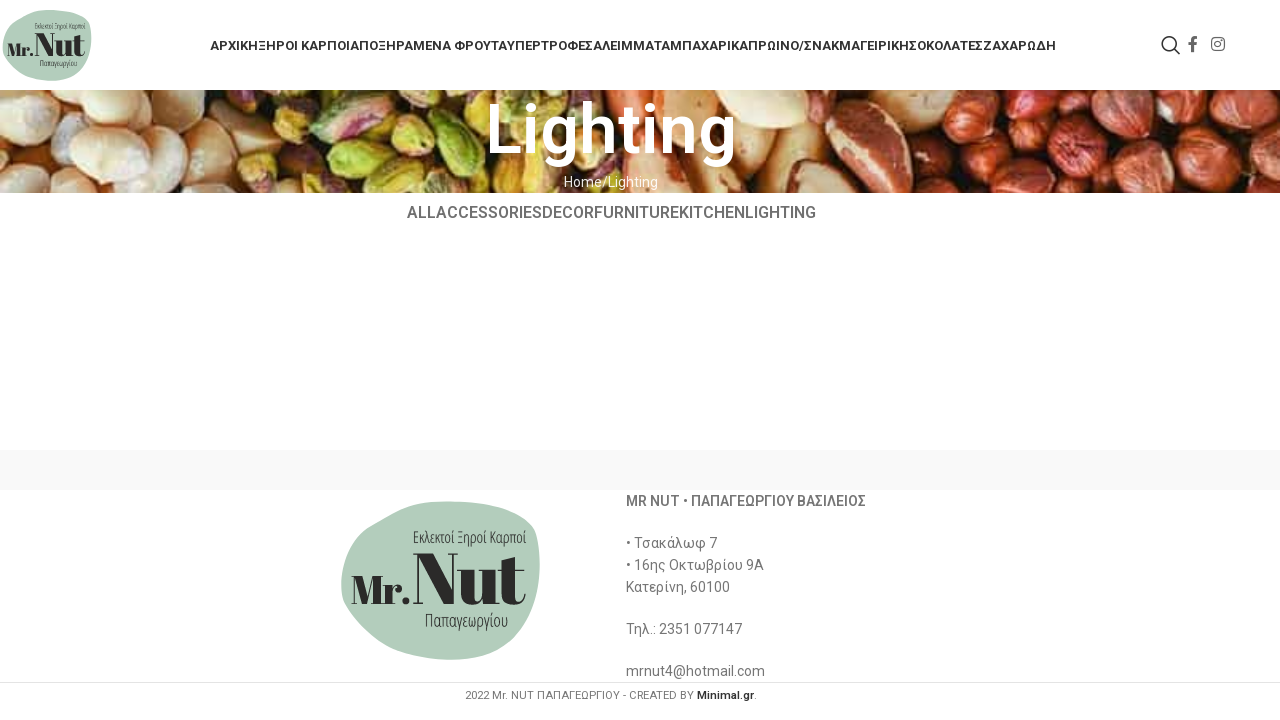

--- FILE ---
content_type: text/html; charset=UTF-8
request_url: https://mrnut.gr/project-cat/lighting/
body_size: 17522
content:
<!DOCTYPE html>
<html lang="el">
<head>
	<meta charset="UTF-8">
	<link rel="profile" href="https://gmpg.org/xfn/11">
	<link rel="pingback" href="https://mrnut.gr/xmlrpc.php">

	<meta name='robots' content='index, follow, max-image-preview:large, max-snippet:-1, max-video-preview:-1' />
	<style>img:is([sizes="auto" i], [sizes^="auto," i]) { contain-intrinsic-size: 3000px 1500px }</style>
	
	<!-- This site is optimized with the Yoast SEO plugin v26.4 - https://yoast.com/wordpress/plugins/seo/ -->
	<title>Lighting - Mr. NUT ΠΑΠΑΓΕΩΡΓΙΟΥ • ΕΚΛΕΚΤΟΙ ΞΗΡΟΙ ΚΑΡΠΟΙ</title>
	<link rel="canonical" href="https://mrnut.gr/project-cat/lighting/" />
	<meta property="og:locale" content="el_GR" />
	<meta property="og:type" content="article" />
	<meta property="og:title" content="Lighting - Mr. NUT ΠΑΠΑΓΕΩΡΓΙΟΥ • ΕΚΛΕΚΤΟΙ ΞΗΡΟΙ ΚΑΡΠΟΙ" />
	<meta property="og:url" content="https://mrnut.gr/project-cat/lighting/" />
	<meta property="og:site_name" content="Mr. NUT ΠΑΠΑΓΕΩΡΓΙΟΥ • ΕΚΛΕΚΤΟΙ ΞΗΡΟΙ ΚΑΡΠΟΙ" />
	<meta name="twitter:card" content="summary_large_image" />
	<script type="application/ld+json" class="yoast-schema-graph">{"@context":"https://schema.org","@graph":[{"@type":"CollectionPage","@id":"https://mrnut.gr/project-cat/lighting/","url":"https://mrnut.gr/project-cat/lighting/","name":"Lighting - Mr. NUT ΠΑΠΑΓΕΩΡΓΙΟΥ • ΕΚΛΕΚΤΟΙ ΞΗΡΟΙ ΚΑΡΠΟΙ","isPartOf":{"@id":"https://mrnut.gr/#website"},"breadcrumb":{"@id":"https://mrnut.gr/project-cat/lighting/#breadcrumb"},"inLanguage":"el"},{"@type":"BreadcrumbList","@id":"https://mrnut.gr/project-cat/lighting/#breadcrumb","itemListElement":[{"@type":"ListItem","position":1,"name":"Αρχική","item":"https://mrnut.gr/"},{"@type":"ListItem","position":2,"name":"Lighting"}]},{"@type":"WebSite","@id":"https://mrnut.gr/#website","url":"https://mrnut.gr/","name":"Mr. NUT ΠΑΠΑΓΕΩΡΓΙΟΥ • ΕΚΛΕΚΤΟΙ ΞΗΡΟΙ ΚΑΡΠΟΙ","description":"","potentialAction":[{"@type":"SearchAction","target":{"@type":"EntryPoint","urlTemplate":"https://mrnut.gr/?s={search_term_string}"},"query-input":{"@type":"PropertyValueSpecification","valueRequired":true,"valueName":"search_term_string"}}],"inLanguage":"el"}]}</script>
	<!-- / Yoast SEO plugin. -->


<link rel='dns-prefetch' href='//fonts.googleapis.com' />
<link rel="alternate" type="application/rss+xml" title="Ροή RSS &raquo; Mr. NUT ΠΑΠΑΓΕΩΡΓΙΟΥ • ΕΚΛΕΚΤΟΙ ΞΗΡΟΙ ΚΑΡΠΟΙ" href="https://mrnut.gr/feed/" />
<link rel="alternate" type="application/rss+xml" title="Ροή Σχολίων &raquo; Mr. NUT ΠΑΠΑΓΕΩΡΓΙΟΥ • ΕΚΛΕΚΤΟΙ ΞΗΡΟΙ ΚΑΡΠΟΙ" href="https://mrnut.gr/comments/feed/" />
<link rel="alternate" type="application/rss+xml" title="Ροή για Mr. NUT ΠΑΠΑΓΕΩΡΓΙΟΥ • ΕΚΛΕΚΤΟΙ ΞΗΡΟΙ ΚΑΡΠΟΙ &raquo; Lighting Project Category" href="https://mrnut.gr/project-cat/lighting/feed/" />
<link rel='stylesheet' id='wp-block-library-css' href='https://mrnut.gr/wp-includes/css/dist/block-library/style.min.css?ver=6.7.4' type='text/css' media='all' />
<style id='global-styles-inline-css' type='text/css'>
:root{--wp--preset--aspect-ratio--square: 1;--wp--preset--aspect-ratio--4-3: 4/3;--wp--preset--aspect-ratio--3-4: 3/4;--wp--preset--aspect-ratio--3-2: 3/2;--wp--preset--aspect-ratio--2-3: 2/3;--wp--preset--aspect-ratio--16-9: 16/9;--wp--preset--aspect-ratio--9-16: 9/16;--wp--preset--color--black: #000000;--wp--preset--color--cyan-bluish-gray: #abb8c3;--wp--preset--color--white: #ffffff;--wp--preset--color--pale-pink: #f78da7;--wp--preset--color--vivid-red: #cf2e2e;--wp--preset--color--luminous-vivid-orange: #ff6900;--wp--preset--color--luminous-vivid-amber: #fcb900;--wp--preset--color--light-green-cyan: #7bdcb5;--wp--preset--color--vivid-green-cyan: #00d084;--wp--preset--color--pale-cyan-blue: #8ed1fc;--wp--preset--color--vivid-cyan-blue: #0693e3;--wp--preset--color--vivid-purple: #9b51e0;--wp--preset--gradient--vivid-cyan-blue-to-vivid-purple: linear-gradient(135deg,rgba(6,147,227,1) 0%,rgb(155,81,224) 100%);--wp--preset--gradient--light-green-cyan-to-vivid-green-cyan: linear-gradient(135deg,rgb(122,220,180) 0%,rgb(0,208,130) 100%);--wp--preset--gradient--luminous-vivid-amber-to-luminous-vivid-orange: linear-gradient(135deg,rgba(252,185,0,1) 0%,rgba(255,105,0,1) 100%);--wp--preset--gradient--luminous-vivid-orange-to-vivid-red: linear-gradient(135deg,rgba(255,105,0,1) 0%,rgb(207,46,46) 100%);--wp--preset--gradient--very-light-gray-to-cyan-bluish-gray: linear-gradient(135deg,rgb(238,238,238) 0%,rgb(169,184,195) 100%);--wp--preset--gradient--cool-to-warm-spectrum: linear-gradient(135deg,rgb(74,234,220) 0%,rgb(151,120,209) 20%,rgb(207,42,186) 40%,rgb(238,44,130) 60%,rgb(251,105,98) 80%,rgb(254,248,76) 100%);--wp--preset--gradient--blush-light-purple: linear-gradient(135deg,rgb(255,206,236) 0%,rgb(152,150,240) 100%);--wp--preset--gradient--blush-bordeaux: linear-gradient(135deg,rgb(254,205,165) 0%,rgb(254,45,45) 50%,rgb(107,0,62) 100%);--wp--preset--gradient--luminous-dusk: linear-gradient(135deg,rgb(255,203,112) 0%,rgb(199,81,192) 50%,rgb(65,88,208) 100%);--wp--preset--gradient--pale-ocean: linear-gradient(135deg,rgb(255,245,203) 0%,rgb(182,227,212) 50%,rgb(51,167,181) 100%);--wp--preset--gradient--electric-grass: linear-gradient(135deg,rgb(202,248,128) 0%,rgb(113,206,126) 100%);--wp--preset--gradient--midnight: linear-gradient(135deg,rgb(2,3,129) 0%,rgb(40,116,252) 100%);--wp--preset--font-size--small: 13px;--wp--preset--font-size--medium: 20px;--wp--preset--font-size--large: 36px;--wp--preset--font-size--x-large: 42px;--wp--preset--spacing--20: 0.44rem;--wp--preset--spacing--30: 0.67rem;--wp--preset--spacing--40: 1rem;--wp--preset--spacing--50: 1.5rem;--wp--preset--spacing--60: 2.25rem;--wp--preset--spacing--70: 3.38rem;--wp--preset--spacing--80: 5.06rem;--wp--preset--shadow--natural: 6px 6px 9px rgba(0, 0, 0, 0.2);--wp--preset--shadow--deep: 12px 12px 50px rgba(0, 0, 0, 0.4);--wp--preset--shadow--sharp: 6px 6px 0px rgba(0, 0, 0, 0.2);--wp--preset--shadow--outlined: 6px 6px 0px -3px rgba(255, 255, 255, 1), 6px 6px rgba(0, 0, 0, 1);--wp--preset--shadow--crisp: 6px 6px 0px rgba(0, 0, 0, 1);}:where(body) { margin: 0; }.wp-site-blocks > .alignleft { float: left; margin-right: 2em; }.wp-site-blocks > .alignright { float: right; margin-left: 2em; }.wp-site-blocks > .aligncenter { justify-content: center; margin-left: auto; margin-right: auto; }:where(.is-layout-flex){gap: 0.5em;}:where(.is-layout-grid){gap: 0.5em;}.is-layout-flow > .alignleft{float: left;margin-inline-start: 0;margin-inline-end: 2em;}.is-layout-flow > .alignright{float: right;margin-inline-start: 2em;margin-inline-end: 0;}.is-layout-flow > .aligncenter{margin-left: auto !important;margin-right: auto !important;}.is-layout-constrained > .alignleft{float: left;margin-inline-start: 0;margin-inline-end: 2em;}.is-layout-constrained > .alignright{float: right;margin-inline-start: 2em;margin-inline-end: 0;}.is-layout-constrained > .aligncenter{margin-left: auto !important;margin-right: auto !important;}.is-layout-constrained > :where(:not(.alignleft):not(.alignright):not(.alignfull)){margin-left: auto !important;margin-right: auto !important;}body .is-layout-flex{display: flex;}.is-layout-flex{flex-wrap: wrap;align-items: center;}.is-layout-flex > :is(*, div){margin: 0;}body .is-layout-grid{display: grid;}.is-layout-grid > :is(*, div){margin: 0;}body{padding-top: 0px;padding-right: 0px;padding-bottom: 0px;padding-left: 0px;}a:where(:not(.wp-element-button)){text-decoration: none;}:root :where(.wp-element-button, .wp-block-button__link){background-color: #32373c;border-width: 0;color: #fff;font-family: inherit;font-size: inherit;line-height: inherit;padding: calc(0.667em + 2px) calc(1.333em + 2px);text-decoration: none;}.has-black-color{color: var(--wp--preset--color--black) !important;}.has-cyan-bluish-gray-color{color: var(--wp--preset--color--cyan-bluish-gray) !important;}.has-white-color{color: var(--wp--preset--color--white) !important;}.has-pale-pink-color{color: var(--wp--preset--color--pale-pink) !important;}.has-vivid-red-color{color: var(--wp--preset--color--vivid-red) !important;}.has-luminous-vivid-orange-color{color: var(--wp--preset--color--luminous-vivid-orange) !important;}.has-luminous-vivid-amber-color{color: var(--wp--preset--color--luminous-vivid-amber) !important;}.has-light-green-cyan-color{color: var(--wp--preset--color--light-green-cyan) !important;}.has-vivid-green-cyan-color{color: var(--wp--preset--color--vivid-green-cyan) !important;}.has-pale-cyan-blue-color{color: var(--wp--preset--color--pale-cyan-blue) !important;}.has-vivid-cyan-blue-color{color: var(--wp--preset--color--vivid-cyan-blue) !important;}.has-vivid-purple-color{color: var(--wp--preset--color--vivid-purple) !important;}.has-black-background-color{background-color: var(--wp--preset--color--black) !important;}.has-cyan-bluish-gray-background-color{background-color: var(--wp--preset--color--cyan-bluish-gray) !important;}.has-white-background-color{background-color: var(--wp--preset--color--white) !important;}.has-pale-pink-background-color{background-color: var(--wp--preset--color--pale-pink) !important;}.has-vivid-red-background-color{background-color: var(--wp--preset--color--vivid-red) !important;}.has-luminous-vivid-orange-background-color{background-color: var(--wp--preset--color--luminous-vivid-orange) !important;}.has-luminous-vivid-amber-background-color{background-color: var(--wp--preset--color--luminous-vivid-amber) !important;}.has-light-green-cyan-background-color{background-color: var(--wp--preset--color--light-green-cyan) !important;}.has-vivid-green-cyan-background-color{background-color: var(--wp--preset--color--vivid-green-cyan) !important;}.has-pale-cyan-blue-background-color{background-color: var(--wp--preset--color--pale-cyan-blue) !important;}.has-vivid-cyan-blue-background-color{background-color: var(--wp--preset--color--vivid-cyan-blue) !important;}.has-vivid-purple-background-color{background-color: var(--wp--preset--color--vivid-purple) !important;}.has-black-border-color{border-color: var(--wp--preset--color--black) !important;}.has-cyan-bluish-gray-border-color{border-color: var(--wp--preset--color--cyan-bluish-gray) !important;}.has-white-border-color{border-color: var(--wp--preset--color--white) !important;}.has-pale-pink-border-color{border-color: var(--wp--preset--color--pale-pink) !important;}.has-vivid-red-border-color{border-color: var(--wp--preset--color--vivid-red) !important;}.has-luminous-vivid-orange-border-color{border-color: var(--wp--preset--color--luminous-vivid-orange) !important;}.has-luminous-vivid-amber-border-color{border-color: var(--wp--preset--color--luminous-vivid-amber) !important;}.has-light-green-cyan-border-color{border-color: var(--wp--preset--color--light-green-cyan) !important;}.has-vivid-green-cyan-border-color{border-color: var(--wp--preset--color--vivid-green-cyan) !important;}.has-pale-cyan-blue-border-color{border-color: var(--wp--preset--color--pale-cyan-blue) !important;}.has-vivid-cyan-blue-border-color{border-color: var(--wp--preset--color--vivid-cyan-blue) !important;}.has-vivid-purple-border-color{border-color: var(--wp--preset--color--vivid-purple) !important;}.has-vivid-cyan-blue-to-vivid-purple-gradient-background{background: var(--wp--preset--gradient--vivid-cyan-blue-to-vivid-purple) !important;}.has-light-green-cyan-to-vivid-green-cyan-gradient-background{background: var(--wp--preset--gradient--light-green-cyan-to-vivid-green-cyan) !important;}.has-luminous-vivid-amber-to-luminous-vivid-orange-gradient-background{background: var(--wp--preset--gradient--luminous-vivid-amber-to-luminous-vivid-orange) !important;}.has-luminous-vivid-orange-to-vivid-red-gradient-background{background: var(--wp--preset--gradient--luminous-vivid-orange-to-vivid-red) !important;}.has-very-light-gray-to-cyan-bluish-gray-gradient-background{background: var(--wp--preset--gradient--very-light-gray-to-cyan-bluish-gray) !important;}.has-cool-to-warm-spectrum-gradient-background{background: var(--wp--preset--gradient--cool-to-warm-spectrum) !important;}.has-blush-light-purple-gradient-background{background: var(--wp--preset--gradient--blush-light-purple) !important;}.has-blush-bordeaux-gradient-background{background: var(--wp--preset--gradient--blush-bordeaux) !important;}.has-luminous-dusk-gradient-background{background: var(--wp--preset--gradient--luminous-dusk) !important;}.has-pale-ocean-gradient-background{background: var(--wp--preset--gradient--pale-ocean) !important;}.has-electric-grass-gradient-background{background: var(--wp--preset--gradient--electric-grass) !important;}.has-midnight-gradient-background{background: var(--wp--preset--gradient--midnight) !important;}.has-small-font-size{font-size: var(--wp--preset--font-size--small) !important;}.has-medium-font-size{font-size: var(--wp--preset--font-size--medium) !important;}.has-large-font-size{font-size: var(--wp--preset--font-size--large) !important;}.has-x-large-font-size{font-size: var(--wp--preset--font-size--x-large) !important;}
:where(.wp-block-post-template.is-layout-flex){gap: 1.25em;}:where(.wp-block-post-template.is-layout-grid){gap: 1.25em;}
:where(.wp-block-columns.is-layout-flex){gap: 2em;}:where(.wp-block-columns.is-layout-grid){gap: 2em;}
:root :where(.wp-block-pullquote){font-size: 1.5em;line-height: 1.6;}
</style>
<style id='woocommerce-inline-inline-css' type='text/css'>
.woocommerce form .form-row .required { visibility: visible; }
</style>
<link rel='stylesheet' id='js_composer_front-css' href='https://mrnut.gr/wp-content/plugins/js_composer/assets/css/js_composer.min.css?ver=8.3.1' type='text/css' media='all' />
<link rel='stylesheet' id='woodmart-style-css' href='https://mrnut.gr/wp-content/themes/woodmart/css/parts/base.min.css?ver=8.1.1' type='text/css' media='all' />
<link rel='stylesheet' id='wd-helpers-wpb-elem-css' href='https://mrnut.gr/wp-content/themes/woodmart/css/parts/helpers-wpb-elem.min.css?ver=8.1.1' type='text/css' media='all' />
<link rel='stylesheet' id='wd-portfolio-base-css' href='https://mrnut.gr/wp-content/themes/woodmart/css/parts/portfolio-base.min.css?ver=8.1.1' type='text/css' media='all' />
<link rel='stylesheet' id='wd-revolution-slider-css' href='https://mrnut.gr/wp-content/themes/woodmart/css/parts/int-rev-slider.min.css?ver=8.1.1' type='text/css' media='all' />
<link rel='stylesheet' id='wd-wpbakery-base-css' href='https://mrnut.gr/wp-content/themes/woodmart/css/parts/int-wpb-base.min.css?ver=8.1.1' type='text/css' media='all' />
<link rel='stylesheet' id='wd-wpbakery-base-deprecated-css' href='https://mrnut.gr/wp-content/themes/woodmart/css/parts/int-wpb-base-deprecated.min.css?ver=8.1.1' type='text/css' media='all' />
<link rel='stylesheet' id='wd-woocommerce-base-css' href='https://mrnut.gr/wp-content/themes/woodmart/css/parts/woocommerce-base.min.css?ver=8.1.1' type='text/css' media='all' />
<link rel='stylesheet' id='wd-mod-star-rating-css' href='https://mrnut.gr/wp-content/themes/woodmart/css/parts/mod-star-rating.min.css?ver=8.1.1' type='text/css' media='all' />
<link rel='stylesheet' id='wd-woocommerce-block-notices-css' href='https://mrnut.gr/wp-content/themes/woodmart/css/parts/woo-mod-block-notices.min.css?ver=8.1.1' type='text/css' media='all' />
<link rel='stylesheet' id='wd-wp-blocks-css' href='https://mrnut.gr/wp-content/themes/woodmart/css/parts/wp-blocks.min.css?ver=8.1.1' type='text/css' media='all' />
<link rel='stylesheet' id='child-style-css' href='https://mrnut.gr/wp-content/themes/woodmart-child/style.css?ver=8.1.1' type='text/css' media='all' />
<link rel='stylesheet' id='wd-header-base-css' href='https://mrnut.gr/wp-content/themes/woodmart/css/parts/header-base.min.css?ver=8.1.1' type='text/css' media='all' />
<link rel='stylesheet' id='wd-mod-tools-css' href='https://mrnut.gr/wp-content/themes/woodmart/css/parts/mod-tools.min.css?ver=8.1.1' type='text/css' media='all' />
<link rel='stylesheet' id='wd-header-search-css' href='https://mrnut.gr/wp-content/themes/woodmart/css/parts/header-el-search.min.css?ver=8.1.1' type='text/css' media='all' />
<link rel='stylesheet' id='wd-header-elements-base-css' href='https://mrnut.gr/wp-content/themes/woodmart/css/parts/header-el-base.min.css?ver=8.1.1' type='text/css' media='all' />
<link rel='stylesheet' id='wd-social-icons-css' href='https://mrnut.gr/wp-content/themes/woodmart/css/parts/el-social-icons.min.css?ver=8.1.1' type='text/css' media='all' />
<link rel='stylesheet' id='wd-header-mobile-nav-dropdown-css' href='https://mrnut.gr/wp-content/themes/woodmart/css/parts/header-el-mobile-nav-dropdown.min.css?ver=8.1.1' type='text/css' media='all' />
<link rel='stylesheet' id='wd-page-title-css' href='https://mrnut.gr/wp-content/themes/woodmart/css/parts/page-title.min.css?ver=8.1.1' type='text/css' media='all' />
<link rel='stylesheet' id='wd-photoswipe-css' href='https://mrnut.gr/wp-content/themes/woodmart/css/parts/lib-photoswipe.min.css?ver=8.1.1' type='text/css' media='all' />
<link rel='stylesheet' id='wd-project-text-hover-css' href='https://mrnut.gr/wp-content/themes/woodmart/css/parts/project-text-hover.min.css?ver=8.1.1' type='text/css' media='all' />
<link rel='stylesheet' id='wd-sticky-loader-css' href='https://mrnut.gr/wp-content/themes/woodmart/css/parts/mod-sticky-loader.min.css?ver=8.1.1' type='text/css' media='all' />
<link rel='stylesheet' id='wd-widget-collapse-css' href='https://mrnut.gr/wp-content/themes/woodmart/css/parts/opt-widget-collapse.min.css?ver=8.1.1' type='text/css' media='all' />
<link rel='stylesheet' id='wd-footer-base-css' href='https://mrnut.gr/wp-content/themes/woodmart/css/parts/footer-base.min.css?ver=8.1.1' type='text/css' media='all' />
<link rel='stylesheet' id='wd-swiper-css' href='https://mrnut.gr/wp-content/themes/woodmart/css/parts/lib-swiper.min.css?ver=8.1.1' type='text/css' media='all' />
<link rel='stylesheet' id='wd-brands-css' href='https://mrnut.gr/wp-content/themes/woodmart/css/parts/el-brand.min.css?ver=8.1.1' type='text/css' media='all' />
<link rel='stylesheet' id='wd-scroll-top-css' href='https://mrnut.gr/wp-content/themes/woodmart/css/parts/opt-scrolltotop.min.css?ver=8.1.1' type='text/css' media='all' />
<link rel='stylesheet' id='wd-header-search-fullscreen-css' href='https://mrnut.gr/wp-content/themes/woodmart/css/parts/header-el-search-fullscreen-general.min.css?ver=8.1.1' type='text/css' media='all' />
<link rel='stylesheet' id='wd-header-search-fullscreen-1-css' href='https://mrnut.gr/wp-content/themes/woodmart/css/parts/header-el-search-fullscreen-1.min.css?ver=8.1.1' type='text/css' media='all' />
<link rel='stylesheet' id='wd-wd-search-form-css' href='https://mrnut.gr/wp-content/themes/woodmart/css/parts/wd-search-form.min.css?ver=8.1.1' type='text/css' media='all' />
<link rel='stylesheet' id='wd-bottom-toolbar-css' href='https://mrnut.gr/wp-content/themes/woodmart/css/parts/opt-bottom-toolbar.min.css?ver=8.1.1' type='text/css' media='all' />
<link rel='stylesheet' id='wd-header-cart-css' href='https://mrnut.gr/wp-content/themes/woodmart/css/parts/header-el-cart.min.css?ver=8.1.1' type='text/css' media='all' />
<link rel='stylesheet' id='wd-header-my-account-css' href='https://mrnut.gr/wp-content/themes/woodmart/css/parts/header-el-my-account.min.css?ver=8.1.1' type='text/css' media='all' />
<link rel='stylesheet' id='xts-google-fonts-css' href='https://fonts.googleapis.com/css?family=Roboto%3A400%2C600%2C500%2C700%7CSignika%3A400%2C600%2C700&#038;ver=8.1.1' type='text/css' media='all' />
<script type="text/javascript" src="https://mrnut.gr/wp-includes/js/jquery/jquery.min.js?ver=3.7.1" id="jquery-core-js"></script>
<script type="text/javascript" src="https://mrnut.gr/wp-includes/js/jquery/jquery-migrate.min.js?ver=3.4.1" id="jquery-migrate-js"></script>
<script type="text/javascript" src="https://mrnut.gr/wp-content/plugins/woocommerce/assets/js/jquery-blockui/jquery.blockUI.min.js?ver=2.7.0-wc.10.3.5" id="wc-jquery-blockui-js" data-wp-strategy="defer"></script>
<script type="text/javascript" id="wc-add-to-cart-js-extra">
/* <![CDATA[ */
var wc_add_to_cart_params = {"ajax_url":"\/wp-admin\/admin-ajax.php","wc_ajax_url":"\/?wc-ajax=%%endpoint%%","i18n_view_cart":"\u039a\u03b1\u03bb\u03ac\u03b8\u03b9","cart_url":"https:\/\/mrnut.gr\/cart\/","is_cart":"","cart_redirect_after_add":"no"};
/* ]]> */
</script>
<script type="text/javascript" src="https://mrnut.gr/wp-content/plugins/woocommerce/assets/js/frontend/add-to-cart.min.js?ver=10.3.5" id="wc-add-to-cart-js" data-wp-strategy="defer"></script>
<script type="text/javascript" src="https://mrnut.gr/wp-content/plugins/woocommerce/assets/js/js-cookie/js.cookie.min.js?ver=2.1.4-wc.10.3.5" id="wc-js-cookie-js" defer="defer" data-wp-strategy="defer"></script>
<script type="text/javascript" id="woocommerce-js-extra">
/* <![CDATA[ */
var woocommerce_params = {"ajax_url":"\/wp-admin\/admin-ajax.php","wc_ajax_url":"\/?wc-ajax=%%endpoint%%","i18n_password_show":"\u0395\u03bc\u03c6\u03ac\u03bd\u03b9\u03c3\u03b7 \u03c3\u03c5\u03bd\u03b8\u03b7\u03bc\u03b1\u03c4\u03b9\u03ba\u03bf\u03cd","i18n_password_hide":"\u0391\u03c0\u03cc\u03ba\u03c1\u03c5\u03c8\u03b7 \u03c3\u03c5\u03bd\u03b8\u03b7\u03bc\u03b1\u03c4\u03b9\u03ba\u03bf\u03cd"};
/* ]]> */
</script>
<script type="text/javascript" src="https://mrnut.gr/wp-content/plugins/woocommerce/assets/js/frontend/woocommerce.min.js?ver=10.3.5" id="woocommerce-js" defer="defer" data-wp-strategy="defer"></script>
<script type="text/javascript" src="https://mrnut.gr/wp-content/plugins/js_composer/assets/js/vendors/woocommerce-add-to-cart.js?ver=8.3.1" id="vc_woocommerce-add-to-cart-js-js"></script>
<script type="text/javascript" src="https://mrnut.gr/wp-content/themes/woodmart/js/libs/device.min.js?ver=8.1.1" id="wd-device-library-js"></script>
<script type="text/javascript" src="https://mrnut.gr/wp-content/themes/woodmart/js/scripts/global/scrollBar.min.js?ver=8.1.1" id="wd-scrollbar-js"></script>
<script></script><link rel="https://api.w.org/" href="https://mrnut.gr/wp-json/" /><link rel="alternate" title="JSON" type="application/json" href="https://mrnut.gr/wp-json/wp/v2/project-cat/41" /><link rel="EditURI" type="application/rsd+xml" title="RSD" href="https://mrnut.gr/xmlrpc.php?rsd" />
<meta name="generator" content="WordPress 6.7.4" />
<meta name="generator" content="WooCommerce 10.3.5" />
<!-- Global site tag (gtag.js) - Google Analytics -->
<script async src="https://www.googletagmanager.com/gtag/js?id=UA-171852407-1"></script>
<script>
  window.dataLayer = window.dataLayer || [];
  function gtag(){dataLayer.push(arguments);}
  gtag('js', new Date());

  gtag('config', 'UA-171852407-1');
</script>
<!-- Global site tag (gtag.js) - Google Analytics -->
<script async src="https://www.googletagmanager.com/gtag/js?id=G-8RL8D625ZZ"></script>
<script>
  window.dataLayer = window.dataLayer || [];
  function gtag(){dataLayer.push(arguments);}
  gtag('js', new Date());

  gtag('config', 'G-8RL8D625ZZ');
</script>					<meta name="viewport" content="width=device-width, initial-scale=1.0, maximum-scale=1.0, user-scalable=no">
										<noscript><style>.woocommerce-product-gallery{ opacity: 1 !important; }</style></noscript>
	<meta name="generator" content="Powered by WPBakery Page Builder - drag and drop page builder for WordPress."/>
<meta name="generator" content="Powered by Slider Revolution 6.7.29 - responsive, Mobile-Friendly Slider Plugin for WordPress with comfortable drag and drop interface." />
<link rel="icon" href="https://mrnut.gr/wp-content/uploads/2022/06/cropped-mr-nut-logo-32x32.png" sizes="32x32" />
<link rel="icon" href="https://mrnut.gr/wp-content/uploads/2022/06/cropped-mr-nut-logo-192x192.png" sizes="192x192" />
<link rel="apple-touch-icon" href="https://mrnut.gr/wp-content/uploads/2022/06/cropped-mr-nut-logo-180x180.png" />
<meta name="msapplication-TileImage" content="https://mrnut.gr/wp-content/uploads/2022/06/cropped-mr-nut-logo-270x270.png" />
<script>function setREVStartSize(e){
			//window.requestAnimationFrame(function() {
				window.RSIW = window.RSIW===undefined ? window.innerWidth : window.RSIW;
				window.RSIH = window.RSIH===undefined ? window.innerHeight : window.RSIH;
				try {
					var pw = document.getElementById(e.c).parentNode.offsetWidth,
						newh;
					pw = pw===0 || isNaN(pw) || (e.l=="fullwidth" || e.layout=="fullwidth") ? window.RSIW : pw;
					e.tabw = e.tabw===undefined ? 0 : parseInt(e.tabw);
					e.thumbw = e.thumbw===undefined ? 0 : parseInt(e.thumbw);
					e.tabh = e.tabh===undefined ? 0 : parseInt(e.tabh);
					e.thumbh = e.thumbh===undefined ? 0 : parseInt(e.thumbh);
					e.tabhide = e.tabhide===undefined ? 0 : parseInt(e.tabhide);
					e.thumbhide = e.thumbhide===undefined ? 0 : parseInt(e.thumbhide);
					e.mh = e.mh===undefined || e.mh=="" || e.mh==="auto" ? 0 : parseInt(e.mh,0);
					if(e.layout==="fullscreen" || e.l==="fullscreen")
						newh = Math.max(e.mh,window.RSIH);
					else{
						e.gw = Array.isArray(e.gw) ? e.gw : [e.gw];
						for (var i in e.rl) if (e.gw[i]===undefined || e.gw[i]===0) e.gw[i] = e.gw[i-1];
						e.gh = e.el===undefined || e.el==="" || (Array.isArray(e.el) && e.el.length==0)? e.gh : e.el;
						e.gh = Array.isArray(e.gh) ? e.gh : [e.gh];
						for (var i in e.rl) if (e.gh[i]===undefined || e.gh[i]===0) e.gh[i] = e.gh[i-1];
											
						var nl = new Array(e.rl.length),
							ix = 0,
							sl;
						e.tabw = e.tabhide>=pw ? 0 : e.tabw;
						e.thumbw = e.thumbhide>=pw ? 0 : e.thumbw;
						e.tabh = e.tabhide>=pw ? 0 : e.tabh;
						e.thumbh = e.thumbhide>=pw ? 0 : e.thumbh;
						for (var i in e.rl) nl[i] = e.rl[i]<window.RSIW ? 0 : e.rl[i];
						sl = nl[0];
						for (var i in nl) if (sl>nl[i] && nl[i]>0) { sl = nl[i]; ix=i;}
						var m = pw>(e.gw[ix]+e.tabw+e.thumbw) ? 1 : (pw-(e.tabw+e.thumbw)) / (e.gw[ix]);
						newh =  (e.gh[ix] * m) + (e.tabh + e.thumbh);
					}
					var el = document.getElementById(e.c);
					if (el!==null && el) el.style.height = newh+"px";
					el = document.getElementById(e.c+"_wrapper");
					if (el!==null && el) {
						el.style.height = newh+"px";
						el.style.display = "block";
					}
				} catch(e){
					console.log("Failure at Presize of Slider:" + e)
				}
			//});
		  };</script>
<style>
		
		</style><style data-type="woodmart_shortcodes-custom-css">#wd-60f90daca5b7e.wd-text-block{color:#989898;}</style><noscript><style> .wpb_animate_when_almost_visible { opacity: 1; }</style></noscript>			<style id="wd-style-header_475613-css" data-type="wd-style-header_475613">
				:root{
	--wd-top-bar-h: 40px;
	--wd-top-bar-sm-h: 40px;
	--wd-top-bar-sticky-h: .00001px;
	--wd-top-bar-brd-w: .00001px;

	--wd-header-general-h: 90px;
	--wd-header-general-sm-h: 60px;
	--wd-header-general-sticky-h: 60px;
	--wd-header-general-brd-w: .00001px;

	--wd-header-bottom-h: .00001px;
	--wd-header-bottom-sm-h: .00001px;
	--wd-header-bottom-sticky-h: .00001px;
	--wd-header-bottom-brd-w: .00001px;

	--wd-header-clone-h: .00001px;

	--wd-header-brd-w: calc(var(--wd-top-bar-brd-w) + var(--wd-header-general-brd-w) + var(--wd-header-bottom-brd-w));
	--wd-header-h: calc(var(--wd-top-bar-h) + var(--wd-header-general-h) + var(--wd-header-bottom-h) + var(--wd-header-brd-w));
	--wd-header-sticky-h: calc(var(--wd-top-bar-sticky-h) + var(--wd-header-general-sticky-h) + var(--wd-header-bottom-sticky-h) + var(--wd-header-clone-h) + var(--wd-header-brd-w));
	--wd-header-sm-h: calc(var(--wd-top-bar-sm-h) + var(--wd-header-general-sm-h) + var(--wd-header-bottom-sm-h) + var(--wd-header-brd-w));
}

.whb-top-bar .wd-dropdown {
	margin-top: 0px;
}

.whb-top-bar .wd-dropdown:after {
	height: 10px;
}


.whb-sticked .whb-general-header .wd-dropdown:not(.sub-sub-menu) {
	margin-top: 10px;
}

.whb-sticked .whb-general-header .wd-dropdown:not(.sub-sub-menu):after {
	height: 20px;
}






		
.whb-thnbt2517671922esaao .searchform {
	--wd-form-height: 46px;
}			</style>
						<style id="wd-style-theme_settings_default-css" data-type="wd-style-theme_settings_default">
				@font-face {
	font-weight: normal;
	font-style: normal;
	font-family: "woodmart-font";
	src: url("//mrnut.gr/wp-content/themes/woodmart/fonts/woodmart-font-1-400.woff2?v=8.1.1") format("woff2");
}

@font-face {
	font-family: "star";
	font-weight: 400;
	font-style: normal;
	src: url("//mrnut.gr/wp-content/plugins/woocommerce/assets/fonts/star.eot?#iefix") format("embedded-opentype"), url("//mrnut.gr/wp-content/plugins/woocommerce/assets/fonts/star.woff") format("woff"), url("//mrnut.gr/wp-content/plugins/woocommerce/assets/fonts/star.ttf") format("truetype"), url("//mrnut.gr/wp-content/plugins/woocommerce/assets/fonts/star.svg#star") format("svg");
}

@font-face {
	font-family: "WooCommerce";
	font-weight: 400;
	font-style: normal;
	src: url("//mrnut.gr/wp-content/plugins/woocommerce/assets/fonts/WooCommerce.eot?#iefix") format("embedded-opentype"), url("//mrnut.gr/wp-content/plugins/woocommerce/assets/fonts/WooCommerce.woff") format("woff"), url("//mrnut.gr/wp-content/plugins/woocommerce/assets/fonts/WooCommerce.ttf") format("truetype"), url("//mrnut.gr/wp-content/plugins/woocommerce/assets/fonts/WooCommerce.svg#WooCommerce") format("svg");
}

:root {
	--wd-text-font: "Roboto", Arial, Helvetica, sans-serif;
	--wd-text-font-weight: 400;
	--wd-text-color: #777777;
	--wd-text-font-size: 14px;
	--wd-title-font: "Roboto", Arial, Helvetica, sans-serif;
	--wd-title-font-weight: 600;
	--wd-title-color: #242424;
	--wd-entities-title-font: "Roboto", Arial, Helvetica, sans-serif;
	--wd-entities-title-font-weight: 500;
	--wd-entities-title-color: #333333;
	--wd-entities-title-color-hover: rgb(51 51 51 / 65%);
	--wd-alternative-font: "Roboto", Arial, Helvetica, sans-serif;
	--wd-widget-title-font: "Signika", Arial, Helvetica, sans-serif;
	--wd-widget-title-font-weight: 600;
	--wd-widget-title-transform: uppercase;
	--wd-widget-title-color: #333;
	--wd-widget-title-font-size: 16px;
	--wd-header-el-font: "Roboto", Arial, Helvetica, sans-serif;
	--wd-header-el-font-weight: 700;
	--wd-header-el-transform: uppercase;
	--wd-header-el-font-size: 13px;
	--wd-primary-color: rgb(172,136,97);
	--wd-alternative-color: rgb(207,225,215);
	--wd-link-color: #333333;
	--wd-link-color-hover: #242424;
	--btn-default-bgcolor: #f7f7f7;
	--btn-default-bgcolor-hover: #efefef;
	--btn-accented-bgcolor: rgb(172,136,97);
	--btn-accented-bgcolor-hover: rgb(207,225,215);
	--wd-form-brd-width: 2px;
	--notices-success-bg: #459647;
	--notices-success-color: #fff;
	--notices-warning-bg: #E0B252;
	--notices-warning-color: #fff;
}
.wd-popup.wd-age-verify {
	--wd-popup-width: 500px;
}
.wd-popup.wd-promo-popup {
	background-color: #111111;
	background-image: url(https://mrnut.gr/wp-content/uploads/2021/07/promo-popup.jpg);
	background-repeat: no-repeat;
	background-size: cover;
	background-position: center center;
	--wd-popup-width: 800px;
}
.woodmart-woocommerce-layered-nav .wd-scroll-content {
	max-height: 223px;
}
.wd-page-title {
	background-color: #0a0a0a;
	background-image: url(https://mrnut.gr/wp-content/uploads/2022/06/mix-nut-wide-banner-panorama-260nw-1413286022_11zon.jpg);
	background-size: cover;
	background-position: center center;
}
.wd-footer {
	background-color: #ffffff;
	background-image: none;
}
.wd-popup.popup-quick-view {
	--wd-popup-width: 920px;
}
:root{
--wd-container-w: 1222px;
--wd-form-brd-radius: 35px;
--btn-default-color: #333;
--btn-default-color-hover: #333;
--btn-accented-color: #fff;
--btn-accented-color-hover: #fff;
--btn-default-brd-radius: 35px;
--btn-default-box-shadow: none;
--btn-default-box-shadow-hover: none;
--btn-accented-brd-radius: 35px;
--btn-accented-box-shadow: none;
--btn-accented-box-shadow-hover: none;
--wd-brd-radius: 0px;
}

@media (min-width: 1222px) {
[data-vc-full-width]:not([data-vc-stretch-content]),
:is(.vc_section, .vc_row).wd-section-stretch {
padding-left: calc((100vw - 1222px - var(--wd-sticky-nav-w) - var(--wd-scroll-w)) / 2);
padding-right: calc((100vw - 1222px - var(--wd-sticky-nav-w) - var(--wd-scroll-w)) / 2);
}
}


			</style>
			</head>

<body class="archive tax-project-cat term-lighting term-41 theme-woodmart woocommerce-no-js wrapper-full-width  categories-accordion-on woodmart-archive-portfolio woodmart-ajax-shop-on sticky-toolbar-on wpb-js-composer js-comp-ver-8.3.1 vc_responsive">
			<script type="text/javascript" id="wd-flicker-fix">// Flicker fix.</script>	
	
	<div class="wd-page-wrapper website-wrapper">
									<header class="whb-header whb-header_475613 whb-full-width whb-sticky-shadow whb-scroll-stick whb-sticky-real">
					<div class="whb-main-header">
	
<div class="whb-row whb-general-header whb-sticky-row whb-without-bg whb-without-border whb-color-dark whb-flex-equal-sides">
	<div class="container">
		<div class="whb-flex-row whb-general-header-inner">
			<div class="whb-column whb-col-left whb-column8 whb-visible-lg">
	<div class="site-logo whb-28dbxsjswp9wktqts0md">
	<a href="https://mrnut.gr/" class="wd-logo wd-main-logo" rel="home" aria-label="Site logo">
		<img src="https://mrnut.gr/wp-content/uploads/2022/06/MR_NUT-_LOGO.svg" alt="Mr. NUT ΠΑΠΑΓΕΩΡΓΙΟΥ • ΕΚΛΕΚΤΟΙ ΞΗΡΟΙ ΚΑΡΠΟΙ" style="max-width: 251px;" loading="lazy" />	</a>
	</div>
</div>
<div class="whb-column whb-col-center whb-column9 whb-visible-lg">
	<div class="wd-header-nav wd-header-main-nav text-center wd-design-1 whb-52k2r0c8a69qj6340qpw" role="navigation" aria-label="Main navigation">
	<ul id="menu-main_menu" class="menu wd-nav wd-nav-main wd-style-default wd-gap-s"><li id="menu-item-7361" class="menu-item menu-item-type-post_type menu-item-object-page menu-item-home menu-item-7361 item-level-0 menu-simple-dropdown wd-event-hover" ><a href="https://mrnut.gr/" class="woodmart-nav-link"><span class="nav-link-text">ΑΡΧΙΚΗ</span></a></li>
<li id="menu-item-7053" class="menu-item menu-item-type-taxonomy menu-item-object-product_cat menu-item-has-children menu-item-7053 item-level-0 menu-simple-dropdown wd-event-hover" ><a href="https://mrnut.gr/product-category/xiroi-karpoi/" class="woodmart-nav-link"><span class="nav-link-text">Ξηροί Καρποί</span></a><div class="color-scheme-dark wd-design-default wd-dropdown-menu wd-dropdown"><div class="container wd-entry-content">
<ul class="wd-sub-menu color-scheme-dark">
	<li id="menu-item-7055" class="menu-item menu-item-type-taxonomy menu-item-object-product_cat menu-item-7055 item-level-1 wd-event-hover" ><a href="https://mrnut.gr/product-category/xiroi-karpoi/psimenoi-analatoi/" class="woodmart-nav-link">Ψημένοι Ανάλατοι</a></li>
	<li id="menu-item-7056" class="menu-item menu-item-type-taxonomy menu-item-object-product_cat menu-item-7056 item-level-1 wd-event-hover" ><a href="https://mrnut.gr/product-category/xiroi-karpoi/psimenoi-me-alati/" class="woodmart-nav-link">Ψημένοι με Αλάτι</a></li>
	<li id="menu-item-7057" class="menu-item menu-item-type-taxonomy menu-item-object-product_cat menu-item-7057 item-level-1 wd-event-hover" ><a href="https://mrnut.gr/product-category/xiroi-karpoi/omoi/" class="woodmart-nav-link">Ωμοί</a></li>
	<li id="menu-item-7054" class="menu-item menu-item-type-taxonomy menu-item-object-product_cat menu-item-7054 item-level-1 wd-event-hover" ><a href="https://mrnut.gr/product-category/xiroi-karpoi/snak-xiron-karpon-krakers/" class="woodmart-nav-link">Σνακ Ξηρών Καρπών &amp; Κράκερς</a></li>
</ul>
</div>
</div>
</li>
<li id="menu-item-7058" class="menu-item menu-item-type-taxonomy menu-item-object-product_cat menu-item-has-children menu-item-7058 item-level-0 menu-simple-dropdown wd-event-hover" ><a href="https://mrnut.gr/product-category/apoxiramena-frouta/" class="woodmart-nav-link"><span class="nav-link-text">Αποξηραμένα Φρούτα</span></a><div class="color-scheme-dark wd-design-default wd-dropdown-menu wd-dropdown"><div class="container wd-entry-content">
<ul class="wd-sub-menu color-scheme-dark">
	<li id="menu-item-7059" class="menu-item menu-item-type-taxonomy menu-item-object-product_cat menu-item-7059 item-level-1 wd-event-hover" ><a href="https://mrnut.gr/product-category/apoxiramena-frouta/me-zachari/" class="woodmart-nav-link">Με Ζάχαρη</a></li>
	<li id="menu-item-7060" class="menu-item menu-item-type-taxonomy menu-item-object-product_cat menu-item-7060 item-level-1 wd-event-hover" ><a href="https://mrnut.gr/product-category/apoxiramena-frouta/choris-zachari/" class="woodmart-nav-link">Χωρίς Ζάχαρη</a></li>
</ul>
</div>
</div>
</li>
<li id="menu-item-7061" class="menu-item menu-item-type-taxonomy menu-item-object-product_cat menu-item-7061 item-level-0 menu-simple-dropdown wd-event-hover" ><a href="https://mrnut.gr/product-category/ypertrofes/" class="woodmart-nav-link"><span class="nav-link-text">Υπερτροφές</span></a></li>
<li id="menu-item-7062" class="menu-item menu-item-type-taxonomy menu-item-object-product_cat menu-item-has-children menu-item-7062 item-level-0 menu-simple-dropdown wd-event-hover" ><a href="https://mrnut.gr/product-category/aleimmata/" class="woodmart-nav-link"><span class="nav-link-text">Αλείμματα</span></a><div class="color-scheme-dark wd-design-default wd-dropdown-menu wd-dropdown"><div class="container wd-entry-content">
<ul class="wd-sub-menu color-scheme-dark">
	<li id="menu-item-7063" class="menu-item menu-item-type-taxonomy menu-item-object-product_cat menu-item-7063 item-level-1 wd-event-hover" ><a href="https://mrnut.gr/product-category/aleimmata/voutyra-xiron-karpon/" class="woodmart-nav-link">Βούτυρα Ξηρών Καρπών</a></li>
	<li id="menu-item-7064" class="menu-item menu-item-type-taxonomy menu-item-object-product_cat menu-item-7064 item-level-1 wd-event-hover" ><a href="https://mrnut.gr/product-category/aleimmata/marmelades-xoris-zaxari/" class="woodmart-nav-link">Μαρμελάδες χωρίς Ζάχαρη</a></li>
	<li id="menu-item-7065" class="menu-item menu-item-type-taxonomy menu-item-object-product_cat menu-item-7065 item-level-1 wd-event-hover" ><a href="https://mrnut.gr/product-category/aleimmata/meli/" class="woodmart-nav-link">Μέλι</a></li>
</ul>
</div>
</div>
</li>
<li id="menu-item-7066" class="menu-item menu-item-type-taxonomy menu-item-object-product_cat menu-item-7066 item-level-0 menu-simple-dropdown wd-event-hover" ><a href="https://mrnut.gr/product-category/bacharika/" class="woodmart-nav-link"><span class="nav-link-text">Μπαχαρικά</span></a></li>
<li id="menu-item-7067" class="menu-item menu-item-type-taxonomy menu-item-object-product_cat menu-item-has-children menu-item-7067 item-level-0 menu-simple-dropdown wd-event-hover" ><a href="https://mrnut.gr/product-category/proino-snak/" class="woodmart-nav-link"><span class="nav-link-text">Πρωινό/Σνακ</span></a><div class="color-scheme-dark wd-design-default wd-dropdown-menu wd-dropdown"><div class="container wd-entry-content">
<ul class="wd-sub-menu color-scheme-dark">
	<li id="menu-item-7074" class="menu-item menu-item-type-taxonomy menu-item-object-product_cat menu-item-has-children menu-item-7074 item-level-1 wd-event-hover" ><a href="https://mrnut.gr/product-category/proino-snak/rofimata/" class="woodmart-nav-link">Ροφήματα</a>
	<ul class="sub-sub-menu wd-dropdown">
		<li id="menu-item-7077" class="menu-item menu-item-type-taxonomy menu-item-object-product_cat menu-item-7077 item-level-2 wd-event-hover" ><a href="https://mrnut.gr/product-category/proino-snak/rofimata/rofima-sokolatas/" class="woodmart-nav-link">Ρόφημα Σοκολάτας</a></li>
		<li id="menu-item-7075" class="menu-item menu-item-type-taxonomy menu-item-object-product_cat menu-item-7075 item-level-2 wd-event-hover" ><a href="https://mrnut.gr/product-category/proino-snak/rofimata/votana/" class="woodmart-nav-link">Βότανα</a></li>
		<li id="menu-item-7076" class="menu-item menu-item-type-taxonomy menu-item-object-product_cat menu-item-7076 item-level-2 wd-event-hover" ><a href="https://mrnut.gr/product-category/proino-snak/rofimata/kafes/" class="woodmart-nav-link">Καφές</a></li>
		<li id="menu-item-7078" class="menu-item menu-item-type-taxonomy menu-item-object-product_cat menu-item-7078 item-level-2 wd-event-hover" ><a href="https://mrnut.gr/product-category/proino-snak/rofimata/tsai/" class="woodmart-nav-link">Τσάϊ</a></li>
		<li id="menu-item-7502" class="menu-item menu-item-type-taxonomy menu-item-object-product_cat menu-item-7502 item-level-2 wd-event-hover" ><a href="https://mrnut.gr/product-category/proino-snak/rofimata/chymoi/" class="woodmart-nav-link">Χυμοί</a></li>
	</ul>
</li>
	<li id="menu-item-7070" class="menu-item menu-item-type-taxonomy menu-item-object-product_cat menu-item-7070 item-level-1 wd-event-hover" ><a href="https://mrnut.gr/product-category/proino-snak/dimitriaka/" class="woodmart-nav-link">Δημητριακά</a></li>
	<li id="menu-item-7069" class="menu-item menu-item-type-taxonomy menu-item-object-product_cat menu-item-7069 item-level-1 wd-event-hover" ><a href="https://mrnut.gr/product-category/proino-snak/granola/" class="woodmart-nav-link">Granola</a></li>
	<li id="menu-item-7071" class="menu-item menu-item-type-taxonomy menu-item-object-product_cat menu-item-7071 item-level-1 wd-event-hover" ><a href="https://mrnut.gr/product-category/proino-snak/meigmata-ygeias/" class="woodmart-nav-link">Μείγματα Υγείας</a></li>
	<li id="menu-item-7072" class="menu-item menu-item-type-taxonomy menu-item-object-product_cat menu-item-7072 item-level-1 wd-event-hover" ><a href="https://mrnut.gr/product-category/proino-snak/bares/" class="woodmart-nav-link">Μπάρες</a></li>
	<li id="menu-item-7073" class="menu-item menu-item-type-taxonomy menu-item-object-product_cat menu-item-7073 item-level-1 wd-event-hover" ><a href="https://mrnut.gr/product-category/proino-snak/pastelia/" class="woodmart-nav-link">Παστέλια</a></li>
	<li id="menu-item-7068" class="menu-item menu-item-type-taxonomy menu-item-object-product_cat menu-item-7068 item-level-1 wd-event-hover" ><a href="https://mrnut.gr/product-category/proino-snak/cookies-biskota/" class="woodmart-nav-link">Cookies &#8211; Μπισκότα</a></li>
</ul>
</div>
</div>
</li>
<li id="menu-item-7079" class="menu-item menu-item-type-taxonomy menu-item-object-product_cat menu-item-has-children menu-item-7079 item-level-0 menu-simple-dropdown wd-event-hover" ><a href="https://mrnut.gr/product-category/mageiriki/" class="woodmart-nav-link"><span class="nav-link-text">Μαγειρική</span></a><div class="color-scheme-dark wd-design-default wd-dropdown-menu wd-dropdown"><div class="container wd-entry-content">
<ul class="wd-sub-menu color-scheme-dark">
	<li id="menu-item-7080" class="menu-item menu-item-type-taxonomy menu-item-object-product_cat menu-item-7080 item-level-1 wd-event-hover" ><a href="https://mrnut.gr/product-category/mageiriki/zymarika/" class="woodmart-nav-link">Ζυμαρικά</a></li>
	<li id="menu-item-7081" class="menu-item menu-item-type-taxonomy menu-item-object-product_cat menu-item-7081 item-level-1 wd-event-hover" ><a href="https://mrnut.gr/product-category/mageiriki/ospria/" class="woodmart-nav-link">Όσπρια</a></li>
	<li id="menu-item-7082" class="menu-item menu-item-type-taxonomy menu-item-object-product_cat menu-item-7082 item-level-1 wd-event-hover" ><a href="https://mrnut.gr/product-category/mageiriki/ryzia/" class="woodmart-nav-link">Ρύζια</a></li>
	<li id="menu-item-7083" class="menu-item menu-item-type-taxonomy menu-item-object-product_cat menu-item-7083 item-level-1 wd-event-hover" ><a href="https://mrnut.gr/product-category/mageiriki/saltses-dressings/" class="woodmart-nav-link">Σάλτσες &#8211; Dressings</a></li>
</ul>
</div>
</div>
</li>
<li id="menu-item-7084" class="menu-item menu-item-type-taxonomy menu-item-object-product_cat menu-item-7084 item-level-0 menu-simple-dropdown wd-event-hover" ><a href="https://mrnut.gr/product-category/sokolates/" class="woodmart-nav-link"><span class="nav-link-text">Σοκολάτες</span></a></li>
<li id="menu-item-7085" class="menu-item menu-item-type-taxonomy menu-item-object-product_cat menu-item-has-children menu-item-7085 item-level-0 menu-simple-dropdown wd-event-hover" ><a href="https://mrnut.gr/product-category/zacharodi/" class="woodmart-nav-link"><span class="nav-link-text">Ζαχαρώδη</span></a><div class="color-scheme-dark wd-design-default wd-dropdown-menu wd-dropdown"><div class="container wd-entry-content">
<ul class="wd-sub-menu color-scheme-dark">
	<li id="menu-item-7087" class="menu-item menu-item-type-taxonomy menu-item-object-product_cat menu-item-7087 item-level-1 wd-event-hover" ><a href="https://mrnut.gr/product-category/zacharodi/glyka-tou-koutaliou/" class="woodmart-nav-link">Γλυκά του Κουταλιού</a></li>
	<li id="menu-item-7088" class="menu-item menu-item-type-taxonomy menu-item-object-product_cat menu-item-7088 item-level-1 wd-event-hover" ><a href="https://mrnut.gr/product-category/zacharodi/karameles/" class="woodmart-nav-link">Καραμέλες</a></li>
	<li id="menu-item-7086" class="menu-item menu-item-type-taxonomy menu-item-object-product_cat menu-item-7086 item-level-1 wd-event-hover" ><a href="https://mrnut.gr/product-category/zacharodi/glyka/" class="woodmart-nav-link">Γλυκά</a></li>
	<li id="menu-item-7089" class="menu-item menu-item-type-taxonomy menu-item-object-product_cat menu-item-7089 item-level-1 wd-event-hover" ><a href="https://mrnut.gr/product-category/zacharodi/loukoumia/" class="woodmart-nav-link">Λουκούμια</a></li>
</ul>
</div>
</div>
</li>
</ul></div>
</div>
<div class="whb-column whb-col-right whb-column10 whb-visible-lg">
	<div class="wd-header-search wd-tools-element wd-design-1 wd-style-icon wd-display-full-screen whb-thnbt2517671922esaao" title="Search">
	<a href="#" rel="nofollow" aria-label="Search">
		
			<span class="wd-tools-icon">
							</span>

			<span class="wd-tools-text">
				Search			</span>

			</a>
	</div>
			<div id="" class=" wd-social-icons  wd-style-default social-follow wd-shape-circle  whb-yfgmep5bmdk14aj02wxc color-scheme-dark text-center">
				
				
									<a rel="noopener noreferrer nofollow" href="https://www.facebook.com/MR-NUT-Katerini-104597237798233" target="_blank" class=" wd-social-icon social-facebook" aria-label="Facebook social link">
						<span class="wd-icon"></span>
											</a>
				
				
				
				
									<a rel="noopener noreferrer nofollow" href="https://www.instagram.com/mr_nut_katerini/" target="_blank" class=" wd-social-icon social-instagram" aria-label="Instagram social link">
						<span class="wd-icon"></span>
											</a>
				
				
				
				
				
				
				
				
				
				
				
				
				
				
				
				
				
				
				
				
				
				
				
			</div>

		</div>
<div class="whb-column whb-mobile-left whb-column_mobile2 whb-hidden-lg">
	<div class="wd-tools-element wd-header-mobile-nav wd-style-icon wd-design-1 whb-bt204fcz7ocr4kp7cnda">
	<a href="#" rel="nofollow" aria-label="Open mobile menu">
		
		<span class="wd-tools-icon">
					</span>

		<span class="wd-tools-text">Menu</span>

			</a>
</div></div>
<div class="whb-column whb-mobile-center whb-column_mobile3 whb-hidden-lg">
	<div class="site-logo whb-1ni95fhr4h50my071cbz wd-switch-logo">
	<a href="https://mrnut.gr/" class="wd-logo wd-main-logo" rel="home" aria-label="Site logo">
		<img src="https://mrnut.gr/wp-content/uploads/2022/06/MR_NUT-_LOGO.svg" alt="Mr. NUT ΠΑΠΑΓΕΩΡΓΙΟΥ • ΕΚΛΕΚΤΟΙ ΞΗΡΟΙ ΚΑΡΠΟΙ" style="max-width: 150px;" loading="lazy" />	</a>
					<a href="https://mrnut.gr/" class="wd-logo wd-sticky-logo" rel="home">
			<img src="https://mrnut.gr/wp-content/uploads/2022/06/MR_NUT-_LOGO.svg" alt="Mr. NUT ΠΑΠΑΓΕΩΡΓΙΟΥ • ΕΚΛΕΚΤΟΙ ΞΗΡΟΙ ΚΑΡΠΟΙ" style="max-width: 150px;" />		</a>
	</div>
</div>
<div class="whb-column whb-mobile-right whb-column_mobile4 whb-hidden-lg">
				<div id="" class=" wd-social-icons  wd-style-default social-follow wd-shape-circle  whb-jt1np578t05b06vpa6xi color-scheme-dark text-center">
				
				
									<a rel="noopener noreferrer nofollow" href="https://www.facebook.com/MR-NUT-Katerini-104597237798233" target="_blank" class=" wd-social-icon social-facebook" aria-label="Facebook social link">
						<span class="wd-icon"></span>
											</a>
				
				
				
				
									<a rel="noopener noreferrer nofollow" href="https://www.instagram.com/mr_nut_katerini/" target="_blank" class=" wd-social-icon social-instagram" aria-label="Instagram social link">
						<span class="wd-icon"></span>
											</a>
				
				
				
				
				
				
				
				
				
				
				
				
				
				
				
				
				
				
				
				
				
				
				
			</div>

		</div>
		</div>
	</div>
</div>
</div>
				</header>
			
								<div class="wd-page-content main-page-wrapper">
		
					<div class="wd-page-title page-title  page-title-default title-size-default title-design-centered color-scheme-light title-blog" style="">
				<div class="container">
											<h1 class="entry-title title">Lighting</h1>
					
					
											<nav class="wd-breadcrumbs"><a href="https://mrnut.gr/">Home</a><span class="wd-delimiter"></span><a href="https://mrnut.gr/project-cat/lighting/">Lighting</a></nav>									</div>
			</div>
			
		<main class="wd-content-layout content-layout-wrapper container" role="main">
				<div class="wd-content-area site-content">
			<div class="wd-portfolio-element">
									<div class="portfolio-filter wd-nav-wrapper wd-mb-action-swipe text-center wd-type-links">
			<ul class="wd-nav-portfolio wd-nav wd-gap-m wd-style-underline">
				<li data-filter="*" class="">
					<a href="https://mrnut.gr/portfolio/">
						<span class="nav-link-text">All</span>
					</a>
				</li>

														<li data-filter=".proj-cat-accessories" class="">
						<a href="https://mrnut.gr/project-cat/accessories/">
							<span class="nav-link-text">Accessories</span>
						</a>
					</li>
														<li data-filter=".proj-cat-decor" class="">
						<a href="https://mrnut.gr/project-cat/decor/">
							<span class="nav-link-text">Decor</span>
						</a>
					</li>
														<li data-filter=".proj-cat-furniture" class="">
						<a href="https://mrnut.gr/project-cat/furniture/">
							<span class="nav-link-text">Furniture</span>
						</a>
					</li>
														<li data-filter=".proj-cat-kitchen" class="">
						<a href="https://mrnut.gr/project-cat/kitchen/">
							<span class="nav-link-text">Kitchen</span>
						</a>
					</li>
														<li data-filter=".proj-cat-lighting" class="wd-active">
						<a href="https://mrnut.gr/project-cat/lighting/">
							<span class="nav-link-text">Lighting</span>
						</a>
					</li>
							</ul>
		</div>
					
			
							<div class="wd-sticky-loader wd-content-loader"><span class="wd-loader"></span></div>
				
					<div class="wd-projects wd-masonry wd-grid-f-col" data-source="main_loop" data-source="shortcode" data-paged="1" style="--wd-col-lg:3;--wd-col-md:3;--wd-col-sm:1;--wd-gap-lg:0px;">
		
								
<article id="post-155" class="wd-project portfolio-entry wd-col masonry-item portfolio-hover proj-cat-lighting post-155 portfolio type-portfolio status-publish hentry project-cat-lighting">
	<header class="entry-header">
		
		<div class="portfolio-info color-scheme-light">
							<div class="wrap-meta">
					<ul class="proj-cats-list">
																				<li>Lighting</li>
											</ul>
				</div>
			
			<div class="wrap-title">
				<h3 class="wd-entities-title">
					<a href="https://mrnut.gr/portfolio/venenatis-nam-phasellus/" rel="bookmark">Venenatis nam phasellus</a>
				</h3>
			</div>
		</div>
	</header>
</article>
		
					</div>
		
		
		
				</div>
	</div>
			</main>
		
</div>
								<div class="wd-prefooter">
				<div class="container wd-entry-content">
											<style data-type="vc_shortcodes-custom-css">.vc_custom_1493881945773{margin-bottom: -40px !important;background-color: #f9f9f9 !important;}.vc_custom_1488538101973{padding-top: 0px !important;padding-bottom: 0px !important;}</style><div class="wpb-content-wrapper"><div data-vc-full-width="true" data-vc-full-width-init="false" class="vc_row wpb_row vc_row-fluid vc_custom_1493881945773 vc_row-has-fill"><div class="wpb_column vc_column_container vc_col-sm-12"><div class="vc_column-inner vc_custom_1488538101973"><div class="wpb_wrapper">
		<div id="brands_8668" class="wd-brands brands-widget slider-brands_8668 wd-layout-carousel wd-hover-alt wd-style-default wd-carousel-container">
			
							<div class="wd-carousel-inner">
			
			<div class="wd-carousel wd-grid" data-wrap="yes" data-scroll_per_page="yes" style="--wd-col-lg:7;--wd-col-md:4;--wd-col-sm:2;">
									<div class="wd-carousel-wrap">
				
															
						<div class=" wd-carousel-item">
							<div class="wd-brand-item brand-item">
																											<a href="https://mrnut.gr/brand/vitra/" title="Vitra" class="wd-fill"></a>
									
																								</div>
						</div>
											
						<div class=" wd-carousel-item">
							<div class="wd-brand-item brand-item">
																											<a href="https://mrnut.gr/brand/magisso/" title="Magisso" class="wd-fill"></a>
									
																								</div>
						</div>
											
						<div class=" wd-carousel-item">
							<div class="wd-brand-item brand-item">
																											<a href="https://mrnut.gr/brand/louis-poulsen/" title="Louis Poulsen" class="wd-fill"></a>
									
																								</div>
						</div>
											
						<div class=" wd-carousel-item">
							<div class="wd-brand-item brand-item">
																											<a href="https://mrnut.gr/brand/klober/" title="KLÖBER" class="wd-fill"></a>
									
																								</div>
						</div>
											
						<div class=" wd-carousel-item">
							<div class="wd-brand-item brand-item">
																											<a href="https://mrnut.gr/brand/joseph-joseph/" title="Joseph Joseph" class="wd-fill"></a>
									
																								</div>
						</div>
											
						<div class=" wd-carousel-item">
							<div class="wd-brand-item brand-item">
																											<a href="https://mrnut.gr/brand/hay/" title="Hay" class="wd-fill"></a>
									
																								</div>
						</div>
											
						<div class=" wd-carousel-item">
							<div class="wd-brand-item brand-item">
																											<a href="https://mrnut.gr/brand/flos/" title="Flos" class="wd-fill"></a>
									
																								</div>
						</div>
											
						<div class=" wd-carousel-item">
							<div class="wd-brand-item brand-item">
																											<a href="https://mrnut.gr/brand/eva-solo/" title="Eva Solo" class="wd-fill"></a>
									
																								</div>
						</div>
											
						<div class=" wd-carousel-item">
							<div class="wd-brand-item brand-item">
																											<a href="https://mrnut.gr/brand/alessi/" title="Alessi" class="wd-fill"></a>
									
																								</div>
						</div>
																		</div>
							</div>

							
				</div>

													</div>
		</div></div></div></div><div class="vc_row-full-width vc_clearfix"></div></div>									</div>
			</div>
							<footer class="wd-footer footer-container color-scheme-dark">
																					<div class="container main-footer">
		<aside class="footer-sidebar widget-area wd-grid-g" style="--wd-col-lg:12;--wd-gap-lg:30px;--wd-gap-sm:20px;">
											<div class="footer-column footer-column-1 wd-grid-col" style="--wd-col-xs:12;--wd-col-md:6;--wd-col-lg:3">
									</div>
											<div class="footer-column footer-column-2 wd-grid-col" style="--wd-col-xs:12;--wd-col-md:6;--wd-col-lg:3">
					<div id="text-2" class="wd-widget widget footer-widget  widget_text">			<div class="textwidget"><p><img loading="lazy" decoding="async" class="alignnone  wp-image-7355" role="img" src="https://mrnut.gr/wp-content/uploads/2022/06/MR_NUT-_LOGO.svg" alt="" width="255" height="179" /></p>
</div>
		</div>				</div>
											<div class="footer-column footer-column-3 wd-grid-col" style="--wd-col-xs:12;--wd-col-md:6;--wd-col-lg:3">
					<div id="text-3" class="wd-widget widget footer-widget  widget_text">			<div class="textwidget"><p><strong>MR NUT • ΠΑΠΑΓΕΩΡΓΙΟΥ ΒΑΣΙΛΕΙΟΣ</strong></p>
<p>• Τσακάλωφ 7<br />
• 16ης Οκτωβρίου 9Α<br />
Κατερίνη, 60100</p>
<p>Τηλ.: 2351 077147</p>
<p>mrnut4@hotmail.com</p>
</div>
		</div>				</div>
											<div class="footer-column footer-column-4 wd-grid-col" style="--wd-col-xs:12;--wd-col-md:6;--wd-col-lg:3">
									</div>
					</aside>
	</div>
	
																							<div class="wd-copyrights copyrights-wrapper wd-layout-centered">
						<div class="container wd-grid-g">
							<div class="wd-col-start reset-last-child">
																	<small> <i class="fa fa-copyright"></i>  2022 Mr. NUT ΠΑΠΑΓΕΩΡΓΙΟΥ - CREATED BY <a href="https://minimal.gr/"><strong>Minimal.gr</strong></a>. </small>															</div>
													</div>
					</div>
							</footer>
			</div>
<div class="wd-close-side wd-fill"></div>
		<a href="#" class="scrollToTop" aria-label="Scroll to top button"></a>
					<div class="wd-search-full-screen wd-fill">
									<span class="wd-close-search wd-action-btn wd-style-icon wd-cross-icon"><a href="#" rel="nofollow" aria-label="Close search form"></a></span>
				
				
				<form role="search" method="get" class="searchform  wd-style-default" action="https://mrnut.gr/" >
					<input type="text" class="s" placeholder="Search for products" value="" name="s" aria-label="Search" title="Search for products" required/>
					<input type="hidden" name="post_type" value="product">
															<button type="submit" class="searchsubmit">
						<span>
							Search						</span>
											</button>
				</form>

				
									<div class="wd-search-loader wd-fill"></div>
					<div class="search-info-text"><span>Start typing to see products you are looking for.</span></div>
				
				
				
							</div>
		<div class="mobile-nav wd-side-hidden wd-side-hidden-nav wd-left wd-opener-arrow"><div class="wd-heading"><div class="close-side-widget wd-action-btn wd-style-text wd-cross-icon"><a href="#" rel="nofollow">Close</a></div></div>			<div class="wd-search-form">
				
				
				<form role="search" method="get" class="searchform  wd-style-default" action="https://mrnut.gr/" >
					<input type="text" class="s" placeholder="Search for products" value="" name="s" aria-label="Search" title="Search for products" required/>
					<input type="hidden" name="post_type" value="product">
											<span class="wd-clear-search wd-hide"></span>
															<button type="submit" class="searchsubmit">
						<span>
							Search						</span>
											</button>
				</form>

				
				
				
				
							</div>
		<ul id="menu-main_menu-1" class="mobile-pages-menu menu wd-nav wd-nav-mobile wd-layout-dropdown wd-active"><li class="menu-item menu-item-type-post_type menu-item-object-page menu-item-home menu-item-7361 item-level-0" ><a href="https://mrnut.gr/" class="woodmart-nav-link"><span class="nav-link-text">ΑΡΧΙΚΗ</span></a></li>
<li class="menu-item menu-item-type-taxonomy menu-item-object-product_cat menu-item-has-children menu-item-7053 item-level-0" ><a href="https://mrnut.gr/product-category/xiroi-karpoi/" class="woodmart-nav-link"><span class="nav-link-text">Ξηροί Καρποί</span></a>
<ul class="wd-sub-menu">
	<li class="menu-item menu-item-type-taxonomy menu-item-object-product_cat menu-item-7055 item-level-1" ><a href="https://mrnut.gr/product-category/xiroi-karpoi/psimenoi-analatoi/" class="woodmart-nav-link">Ψημένοι Ανάλατοι</a></li>
	<li class="menu-item menu-item-type-taxonomy menu-item-object-product_cat menu-item-7056 item-level-1" ><a href="https://mrnut.gr/product-category/xiroi-karpoi/psimenoi-me-alati/" class="woodmart-nav-link">Ψημένοι με Αλάτι</a></li>
	<li class="menu-item menu-item-type-taxonomy menu-item-object-product_cat menu-item-7057 item-level-1" ><a href="https://mrnut.gr/product-category/xiroi-karpoi/omoi/" class="woodmart-nav-link">Ωμοί</a></li>
	<li class="menu-item menu-item-type-taxonomy menu-item-object-product_cat menu-item-7054 item-level-1" ><a href="https://mrnut.gr/product-category/xiroi-karpoi/snak-xiron-karpon-krakers/" class="woodmart-nav-link">Σνακ Ξηρών Καρπών &amp; Κράκερς</a></li>
</ul>
</li>
<li class="menu-item menu-item-type-taxonomy menu-item-object-product_cat menu-item-has-children menu-item-7058 item-level-0" ><a href="https://mrnut.gr/product-category/apoxiramena-frouta/" class="woodmart-nav-link"><span class="nav-link-text">Αποξηραμένα Φρούτα</span></a>
<ul class="wd-sub-menu">
	<li class="menu-item menu-item-type-taxonomy menu-item-object-product_cat menu-item-7059 item-level-1" ><a href="https://mrnut.gr/product-category/apoxiramena-frouta/me-zachari/" class="woodmart-nav-link">Με Ζάχαρη</a></li>
	<li class="menu-item menu-item-type-taxonomy menu-item-object-product_cat menu-item-7060 item-level-1" ><a href="https://mrnut.gr/product-category/apoxiramena-frouta/choris-zachari/" class="woodmart-nav-link">Χωρίς Ζάχαρη</a></li>
</ul>
</li>
<li class="menu-item menu-item-type-taxonomy menu-item-object-product_cat menu-item-7061 item-level-0" ><a href="https://mrnut.gr/product-category/ypertrofes/" class="woodmart-nav-link"><span class="nav-link-text">Υπερτροφές</span></a></li>
<li class="menu-item menu-item-type-taxonomy menu-item-object-product_cat menu-item-has-children menu-item-7062 item-level-0" ><a href="https://mrnut.gr/product-category/aleimmata/" class="woodmart-nav-link"><span class="nav-link-text">Αλείμματα</span></a>
<ul class="wd-sub-menu">
	<li class="menu-item menu-item-type-taxonomy menu-item-object-product_cat menu-item-7063 item-level-1" ><a href="https://mrnut.gr/product-category/aleimmata/voutyra-xiron-karpon/" class="woodmart-nav-link">Βούτυρα Ξηρών Καρπών</a></li>
	<li class="menu-item menu-item-type-taxonomy menu-item-object-product_cat menu-item-7064 item-level-1" ><a href="https://mrnut.gr/product-category/aleimmata/marmelades-xoris-zaxari/" class="woodmart-nav-link">Μαρμελάδες χωρίς Ζάχαρη</a></li>
	<li class="menu-item menu-item-type-taxonomy menu-item-object-product_cat menu-item-7065 item-level-1" ><a href="https://mrnut.gr/product-category/aleimmata/meli/" class="woodmart-nav-link">Μέλι</a></li>
</ul>
</li>
<li class="menu-item menu-item-type-taxonomy menu-item-object-product_cat menu-item-7066 item-level-0" ><a href="https://mrnut.gr/product-category/bacharika/" class="woodmart-nav-link"><span class="nav-link-text">Μπαχαρικά</span></a></li>
<li class="menu-item menu-item-type-taxonomy menu-item-object-product_cat menu-item-has-children menu-item-7067 item-level-0" ><a href="https://mrnut.gr/product-category/proino-snak/" class="woodmart-nav-link"><span class="nav-link-text">Πρωινό/Σνακ</span></a>
<ul class="wd-sub-menu">
	<li class="menu-item menu-item-type-taxonomy menu-item-object-product_cat menu-item-has-children menu-item-7074 item-level-1" ><a href="https://mrnut.gr/product-category/proino-snak/rofimata/" class="woodmart-nav-link">Ροφήματα</a>
	<ul class="sub-sub-menu">
		<li class="menu-item menu-item-type-taxonomy menu-item-object-product_cat menu-item-7077 item-level-2" ><a href="https://mrnut.gr/product-category/proino-snak/rofimata/rofima-sokolatas/" class="woodmart-nav-link">Ρόφημα Σοκολάτας</a></li>
		<li class="menu-item menu-item-type-taxonomy menu-item-object-product_cat menu-item-7075 item-level-2" ><a href="https://mrnut.gr/product-category/proino-snak/rofimata/votana/" class="woodmart-nav-link">Βότανα</a></li>
		<li class="menu-item menu-item-type-taxonomy menu-item-object-product_cat menu-item-7076 item-level-2" ><a href="https://mrnut.gr/product-category/proino-snak/rofimata/kafes/" class="woodmart-nav-link">Καφές</a></li>
		<li class="menu-item menu-item-type-taxonomy menu-item-object-product_cat menu-item-7078 item-level-2" ><a href="https://mrnut.gr/product-category/proino-snak/rofimata/tsai/" class="woodmart-nav-link">Τσάϊ</a></li>
		<li class="menu-item menu-item-type-taxonomy menu-item-object-product_cat menu-item-7502 item-level-2" ><a href="https://mrnut.gr/product-category/proino-snak/rofimata/chymoi/" class="woodmart-nav-link">Χυμοί</a></li>
	</ul>
</li>
	<li class="menu-item menu-item-type-taxonomy menu-item-object-product_cat menu-item-7070 item-level-1" ><a href="https://mrnut.gr/product-category/proino-snak/dimitriaka/" class="woodmart-nav-link">Δημητριακά</a></li>
	<li class="menu-item menu-item-type-taxonomy menu-item-object-product_cat menu-item-7069 item-level-1" ><a href="https://mrnut.gr/product-category/proino-snak/granola/" class="woodmart-nav-link">Granola</a></li>
	<li class="menu-item menu-item-type-taxonomy menu-item-object-product_cat menu-item-7071 item-level-1" ><a href="https://mrnut.gr/product-category/proino-snak/meigmata-ygeias/" class="woodmart-nav-link">Μείγματα Υγείας</a></li>
	<li class="menu-item menu-item-type-taxonomy menu-item-object-product_cat menu-item-7072 item-level-1" ><a href="https://mrnut.gr/product-category/proino-snak/bares/" class="woodmart-nav-link">Μπάρες</a></li>
	<li class="menu-item menu-item-type-taxonomy menu-item-object-product_cat menu-item-7073 item-level-1" ><a href="https://mrnut.gr/product-category/proino-snak/pastelia/" class="woodmart-nav-link">Παστέλια</a></li>
	<li class="menu-item menu-item-type-taxonomy menu-item-object-product_cat menu-item-7068 item-level-1" ><a href="https://mrnut.gr/product-category/proino-snak/cookies-biskota/" class="woodmart-nav-link">Cookies &#8211; Μπισκότα</a></li>
</ul>
</li>
<li class="menu-item menu-item-type-taxonomy menu-item-object-product_cat menu-item-has-children menu-item-7079 item-level-0" ><a href="https://mrnut.gr/product-category/mageiriki/" class="woodmart-nav-link"><span class="nav-link-text">Μαγειρική</span></a>
<ul class="wd-sub-menu">
	<li class="menu-item menu-item-type-taxonomy menu-item-object-product_cat menu-item-7080 item-level-1" ><a href="https://mrnut.gr/product-category/mageiriki/zymarika/" class="woodmart-nav-link">Ζυμαρικά</a></li>
	<li class="menu-item menu-item-type-taxonomy menu-item-object-product_cat menu-item-7081 item-level-1" ><a href="https://mrnut.gr/product-category/mageiriki/ospria/" class="woodmart-nav-link">Όσπρια</a></li>
	<li class="menu-item menu-item-type-taxonomy menu-item-object-product_cat menu-item-7082 item-level-1" ><a href="https://mrnut.gr/product-category/mageiriki/ryzia/" class="woodmart-nav-link">Ρύζια</a></li>
	<li class="menu-item menu-item-type-taxonomy menu-item-object-product_cat menu-item-7083 item-level-1" ><a href="https://mrnut.gr/product-category/mageiriki/saltses-dressings/" class="woodmart-nav-link">Σάλτσες &#8211; Dressings</a></li>
</ul>
</li>
<li class="menu-item menu-item-type-taxonomy menu-item-object-product_cat menu-item-7084 item-level-0" ><a href="https://mrnut.gr/product-category/sokolates/" class="woodmart-nav-link"><span class="nav-link-text">Σοκολάτες</span></a></li>
<li class="menu-item menu-item-type-taxonomy menu-item-object-product_cat menu-item-has-children menu-item-7085 item-level-0" ><a href="https://mrnut.gr/product-category/zacharodi/" class="woodmart-nav-link"><span class="nav-link-text">Ζαχαρώδη</span></a>
<ul class="wd-sub-menu">
	<li class="menu-item menu-item-type-taxonomy menu-item-object-product_cat menu-item-7087 item-level-1" ><a href="https://mrnut.gr/product-category/zacharodi/glyka-tou-koutaliou/" class="woodmart-nav-link">Γλυκά του Κουταλιού</a></li>
	<li class="menu-item menu-item-type-taxonomy menu-item-object-product_cat menu-item-7088 item-level-1" ><a href="https://mrnut.gr/product-category/zacharodi/karameles/" class="woodmart-nav-link">Καραμέλες</a></li>
	<li class="menu-item menu-item-type-taxonomy menu-item-object-product_cat menu-item-7086 item-level-1" ><a href="https://mrnut.gr/product-category/zacharodi/glyka/" class="woodmart-nav-link">Γλυκά</a></li>
	<li class="menu-item menu-item-type-taxonomy menu-item-object-product_cat menu-item-7089 item-level-1" ><a href="https://mrnut.gr/product-category/zacharodi/loukoumia/" class="woodmart-nav-link">Λουκούμια</a></li>
</ul>
</li>
</ul>
		</div>
		<script>
			window.RS_MODULES = window.RS_MODULES || {};
			window.RS_MODULES.modules = window.RS_MODULES.modules || {};
			window.RS_MODULES.waiting = window.RS_MODULES.waiting || [];
			window.RS_MODULES.defered = true;
			window.RS_MODULES.moduleWaiting = window.RS_MODULES.moduleWaiting || {};
			window.RS_MODULES.type = 'compiled';
		</script>
				<div class="wd-toolbar wd-toolbar-label-show">
					<div class="wd-toolbar-shop wd-toolbar-item wd-tools-element">
			<a href="https://mrnut.gr/shop/">
				<span class="wd-tools-icon"></span>
				<span class="wd-toolbar-label">
					Shop				</span>
			</a>
		</div>
				<div class="wd-header-cart wd-tools-element wd-design-5" title="My cart">
			<a href="https://mrnut.gr/cart/">
				<span class="wd-tools-icon wd-icon-alt">
							<span class="wd-cart-number wd-tools-count">0 <span>items</span></span>
						</span>
				<span class="wd-toolbar-label">
					Cart				</span>
			</a>
		</div>
				<div class="wd-header-my-account wd-tools-element wd-style-icon ">
			<a href="https://mrnut.gr/my-account/">
				<span class="wd-tools-icon"></span>
				<span class="wd-toolbar-label">
					My account				</span>
			</a>
		</div>
				</div>
					<script type="application/ld+json">
				{
					"@context": "https://schema.org",
					"@type": "BreadcrumbList",
					"itemListElement": [[{"@type":"ListItem","position":1,"name":"Home","item":"https://mrnut.gr/"},{"@type":"ListItem","position":2,"name":"Lighting","item":"https://mrnut.gr/project-cat/lighting/"}]]
			}
			</script>
				<script type='text/javascript'>
		(function () {
			var c = document.body.className;
			c = c.replace(/woocommerce-no-js/, 'woocommerce-js');
			document.body.className = c;
		})();
	</script>
	<link rel='stylesheet' id='wc-blocks-style-css' href='https://mrnut.gr/wp-content/plugins/woocommerce/assets/client/blocks/wc-blocks.css?ver=wc-10.3.5' type='text/css' media='all' />
<link rel='stylesheet' id='rs-plugin-settings-css' href='//mrnut.gr/wp-content/plugins/revslider/sr6/assets/css/rs6.css?ver=6.7.29' type='text/css' media='all' />
<style id='rs-plugin-settings-inline-css' type='text/css'>
#rs-demo-id {}
</style>
<script type="text/javascript" id="wd-update-cart-fragments-fix-js-extra">
/* <![CDATA[ */
var wd_cart_fragments_params = {"ajax_url":"\/wp-admin\/admin-ajax.php","wc_ajax_url":"\/?wc-ajax=%%endpoint%%","cart_hash_key":"wc_cart_hash_d52459249cedce3a062d485f88244d49","fragment_name":"wc_fragments_d52459249cedce3a062d485f88244d49","request_timeout":"5000"};
/* ]]> */
</script>
<script type="text/javascript" src="https://mrnut.gr/wp-content/themes/woodmart/js/scripts/wc/updateCartFragmentsFix.js?ver=8.1.1" id="wd-update-cart-fragments-fix-js"></script>
<script type="text/javascript" src="https://mrnut.gr/wp-includes/js/dist/hooks.min.js?ver=4d63a3d491d11ffd8ac6" id="wp-hooks-js"></script>
<script type="text/javascript" src="https://mrnut.gr/wp-includes/js/dist/i18n.min.js?ver=5e580eb46a90c2b997e6" id="wp-i18n-js"></script>
<script type="text/javascript" id="wp-i18n-js-after">
/* <![CDATA[ */
wp.i18n.setLocaleData( { 'text direction\u0004ltr': [ 'ltr' ] } );
/* ]]> */
</script>
<script type="text/javascript" src="https://mrnut.gr/wp-content/plugins/contact-form-7/includes/swv/js/index.js?ver=6.1.3" id="swv-js"></script>
<script type="text/javascript" id="contact-form-7-js-translations">
/* <![CDATA[ */
( function( domain, translations ) {
	var localeData = translations.locale_data[ domain ] || translations.locale_data.messages;
	localeData[""].domain = domain;
	wp.i18n.setLocaleData( localeData, domain );
} )( "contact-form-7", {"translation-revision-date":"2024-08-02 09:16:28+0000","generator":"GlotPress\/4.0.1","domain":"messages","locale_data":{"messages":{"":{"domain":"messages","plural-forms":"nplurals=2; plural=n != 1;","lang":"el_GR"},"This contact form is placed in the wrong place.":["\u0397 \u03c6\u03cc\u03c1\u03bc\u03b1 \u03b5\u03c0\u03b9\u03ba\u03bf\u03b9\u03bd\u03c9\u03bd\u03af\u03b1\u03c2 \u03b5\u03af\u03bd\u03b1\u03b9 \u03c3\u03b5 \u03bb\u03ac\u03b8\u03bf\u03c2 \u03b8\u03ad\u03c3\u03b7."],"Error:":["\u03a3\u03c6\u03ac\u03bb\u03bc\u03b1:"]}},"comment":{"reference":"includes\/js\/index.js"}} );
/* ]]> */
</script>
<script type="text/javascript" id="contact-form-7-js-before">
/* <![CDATA[ */
var wpcf7 = {
    "api": {
        "root": "https:\/\/mrnut.gr\/wp-json\/",
        "namespace": "contact-form-7\/v1"
    }
};
/* ]]> */
</script>
<script type="text/javascript" src="https://mrnut.gr/wp-content/plugins/contact-form-7/includes/js/index.js?ver=6.1.3" id="contact-form-7-js"></script>
<script type="text/javascript" src="//mrnut.gr/wp-content/plugins/revslider/sr6/assets/js/rbtools.min.js?ver=6.7.29" defer async id="tp-tools-js"></script>
<script type="text/javascript" src="//mrnut.gr/wp-content/plugins/revslider/sr6/assets/js/rs6.min.js?ver=6.7.29" defer async id="revmin-js"></script>
<script type="text/javascript" src="https://mrnut.gr/wp-content/plugins/woocommerce/assets/js/sourcebuster/sourcebuster.min.js?ver=10.3.5" id="sourcebuster-js-js"></script>
<script type="text/javascript" id="wc-order-attribution-js-extra">
/* <![CDATA[ */
var wc_order_attribution = {"params":{"lifetime":1.0000000000000001e-5,"session":30,"base64":false,"ajaxurl":"https:\/\/mrnut.gr\/wp-admin\/admin-ajax.php","prefix":"wc_order_attribution_","allowTracking":true},"fields":{"source_type":"current.typ","referrer":"current_add.rf","utm_campaign":"current.cmp","utm_source":"current.src","utm_medium":"current.mdm","utm_content":"current.cnt","utm_id":"current.id","utm_term":"current.trm","utm_source_platform":"current.plt","utm_creative_format":"current.fmt","utm_marketing_tactic":"current.tct","session_entry":"current_add.ep","session_start_time":"current_add.fd","session_pages":"session.pgs","session_count":"udata.vst","user_agent":"udata.uag"}};
/* ]]> */
</script>
<script type="text/javascript" src="https://mrnut.gr/wp-content/plugins/woocommerce/assets/js/frontend/order-attribution.min.js?ver=10.3.5" id="wc-order-attribution-js"></script>
<script type="text/javascript" src="https://mrnut.gr/wp-content/plugins/js_composer/assets/js/dist/js_composer_front.min.js?ver=8.3.1" id="wpb_composer_front_js-js"></script>
<script type="text/javascript" src="https://mrnut.gr/wp-content/themes/woodmart/js/libs/pjax.min.js?ver=8.1.1" id="wd-pjax-library-js"></script>
<script type="text/javascript" id="woodmart-theme-js-extra">
/* <![CDATA[ */
var woodmart_settings = {"menu_storage_key":"woodmart_c365c92c84640fa4fb04721df24c5748","ajax_dropdowns_save":"1","photoswipe_close_on_scroll":"1","woocommerce_ajax_add_to_cart":"yes","variation_gallery_storage_method":"new","elementor_no_gap":"enabled","adding_to_cart":"Processing","added_to_cart":"Product was successfully added to your cart.","continue_shopping":"Continue shopping","view_cart":"View Cart","go_to_checkout":"Checkout","loading":"Loading...","countdown_days":"days","countdown_hours":"hr","countdown_mins":"min","countdown_sec":"sc","cart_url":"https:\/\/mrnut.gr\/cart\/","ajaxurl":"https:\/\/mrnut.gr\/wp-admin\/admin-ajax.php","add_to_cart_action":"widget","added_popup":"no","categories_toggle":"yes","enable_popup":"no","popup_delay":"2000","popup_event":"time","popup_scroll":"1000","popup_pages":"0","promo_popup_hide_mobile":"yes","product_images_captions":"no","ajax_add_to_cart":"1","all_results":"View all results","zoom_enable":"yes","ajax_scroll":"yes","ajax_scroll_class":".wd-page-content","ajax_scroll_offset":"100","infinit_scroll_offset":"300","product_slider_auto_height":"no","price_filter_action":"click","product_slider_autoplay":"","close":"Close (Esc)","share_fb":"Share on Facebook","pin_it":"Pin it","tweet":"Share on X","download_image":"Download image","off_canvas_column_close_btn_text":"Close","cookies_version":"1","header_banner_version":"1","promo_version":"1","header_banner_close_btn":"yes","header_banner_enabled":"no","whb_header_clone":"\n\t<div class=\"whb-sticky-header whb-clone whb-main-header {{wrapperClasses}}\">\n\t\t<div class=\"{{cloneClass}}\">\n\t\t\t<div class=\"container\">\n\t\t\t\t<div class=\"whb-flex-row whb-general-header-inner\">\n\t\t\t\t\t<div class=\"whb-column whb-col-left whb-visible-lg\">\n\t\t\t\t\t\t{{.site-logo}}\n\t\t\t\t\t<\/div>\n\t\t\t\t\t<div class=\"whb-column whb-col-center whb-visible-lg\">\n\t\t\t\t\t\t{{.wd-header-main-nav}}\n\t\t\t\t\t<\/div>\n\t\t\t\t\t<div class=\"whb-column whb-col-right whb-visible-lg\">\n\t\t\t\t\t\t{{.wd-header-my-account}}\n\t\t\t\t\t\t{{.wd-header-search:not(.wd-header-search-mobile)}}\n\t\t\t\t\t\t{{.wd-header-wishlist}}\n\t\t\t\t\t\t{{.wd-header-compare}}\n\t\t\t\t\t\t{{.wd-header-cart}}\n\t\t\t\t\t\t{{.wd-header-fs-nav}}\n\t\t\t\t\t<\/div>\n\t\t\t\t\t{{.whb-mobile-left}}\n\t\t\t\t\t{{.whb-mobile-center}}\n\t\t\t\t\t{{.whb-mobile-right}}\n\t\t\t\t<\/div>\n\t\t\t<\/div>\n\t\t<\/div>\n\t<\/div>\n","pjax_timeout":"5000","split_nav_fix":"","shop_filters_close":"no","woo_installed":"1","base_hover_mobile_click":"no","centered_gallery_start":"1","quickview_in_popup_fix":"","one_page_menu_offset":"150","hover_width_small":"1","is_multisite":"","current_blog_id":"1","swatches_scroll_top_desktop":"no","swatches_scroll_top_mobile":"no","lazy_loading_offset":"0","add_to_cart_action_timeout":"no","add_to_cart_action_timeout_number":"3","single_product_variations_price":"no","google_map_style_text":"Custom style","quick_shop":"yes","sticky_product_details_offset":"150","sticky_add_to_cart_offset":"250","sticky_product_details_different":"100","preloader_delay":"300","comment_images_upload_size_text":"Some files are too large. Allowed file size is 1 MB.","comment_images_count_text":"You can upload up to 3 images to your review.","single_product_comment_images_required":"no","comment_required_images_error_text":"Image is required.","comment_images_upload_mimes_text":"You are allowed to upload images only in png, jpeg formats.","comment_images_added_count_text":"Added %s image(s)","comment_images_upload_size":"1048576","comment_images_count":"3","search_input_padding":"no","comment_images_upload_mimes":{"jpg|jpeg|jpe":"image\/jpeg","png":"image\/png"},"home_url":"https:\/\/mrnut.gr\/","shop_url":"https:\/\/mrnut.gr\/shop\/","age_verify":"no","banner_version_cookie_expires":"60","promo_version_cookie_expires":"7","age_verify_expires":"30","countdown_timezone":"GMT","cart_redirect_after_add":"no","swatches_labels_name":"no","product_categories_placeholder":"\u0395\u03c0\u03b9\u03bb\u03ad\u03be\u03c4\u03b5 \u03bc\u03af\u03b1 \u03ba\u03b1\u03c4\u03b7\u03b3\u03bf\u03c1\u03af\u03b1","product_categories_no_results":"No matches found","cart_hash_key":"wc_cart_hash_d52459249cedce3a062d485f88244d49","fragment_name":"wc_fragments_d52459249cedce3a062d485f88244d49","photoswipe_template":"<div class=\"pswp\" aria-hidden=\"true\" role=\"dialog\" tabindex=\"-1\"><div class=\"pswp__bg\"><\/div><div class=\"pswp__scroll-wrap\"><div class=\"pswp__container\"><div class=\"pswp__item\"><\/div><div class=\"pswp__item\"><\/div><div class=\"pswp__item\"><\/div><\/div><div class=\"pswp__ui pswp__ui--hidden\"><div class=\"pswp__top-bar\"><div class=\"pswp__counter\"><\/div><button class=\"pswp__button pswp__button--close\" title=\"\u039a\u03bb\u03b5\u03af\u03c3\u03b9\u03bc\u03bf (Esc)\"><\/button> <button class=\"pswp__button pswp__button--share\" title=\"\u039c\u03bf\u03b9\u03c1\u03b1\u03c3\u03c4\u03b5\u03af\u03c4\u03b5\"><\/button> <button class=\"pswp__button pswp__button--fs\" title=\"\u0395\u03bd\u03b1\u03bb\u03bb\u03b1\u03b3\u03ae \u03c0\u03bb\u03ae\u03c1\u03bf\u03c5\u03c2 \u03bf\u03b8\u03cc\u03bd\u03b7\u03c2\"><\/button> <button class=\"pswp__button pswp__button--zoom\" title=\"\u039c\u03b5\u03b3\u03ad\u03b8\u03c5\u03bd\u03c3\u03b7\/\u03a3\u03bc\u03af\u03ba\u03c1\u03c5\u03bd\u03c3\u03b7\"><\/button><div class=\"pswp__preloader\"><div class=\"pswp__preloader__icn\"><div class=\"pswp__preloader__cut\"><div class=\"pswp__preloader__donut\"><\/div><\/div><\/div><\/div><\/div><div class=\"pswp__share-modal pswp__share-modal--hidden pswp__single-tap\"><div class=\"pswp__share-tooltip\"><\/div><\/div><button class=\"pswp__button pswp__button--arrow--left\" title=\"\u03a0\u03c1\u03bf\u03b7\u03b3\u03bf\u03cd\u03bc\u03b5\u03bd\u03bf (\u03b2\u03ad\u03bb\u03bf\u03c2 \u03b1\u03c1\u03b9\u03c3\u03c4\u03b5\u03c1\u03ac)\"><\/button> <button class=\"pswp__button pswp__button--arrow--right\" title=\"\u0395\u03c0\u03cc\u03bc\u03b5\u03bd\u03bf (\u03b2\u03ad\u03bb\u03bf\u03c2 \u03b4\u03b5\u03be\u03b9\u03ac)>\"><\/button><div class=\"pswp__caption\"><div class=\"pswp__caption__center\"><\/div><\/div><\/div><\/div><\/div>","load_more_button_page_url":"yes","load_more_button_page_url_opt":"yes","menu_item_hover_to_click_on_responsive":"no","clear_menu_offsets_on_resize":"yes","three_sixty_framerate":"60","three_sixty_prev_next_frames":"5","ajax_search_delay":"300","animated_counter_speed":"3000","site_width":"1222","cookie_secure_param":"1","cookie_path":"\/","theme_dir":"https:\/\/mrnut.gr\/wp-content\/themes\/woodmart","slider_distortion_effect":"sliderWithNoise","current_page_builder":"wpb","collapse_footer_widgets":"yes","carousel_breakpoints":{"1025":"lg","768.98":"md","0":"sm"},"ajax_fullscreen_content":"yes","grid_gallery_control":"hover","grid_gallery_enable_arrows":"none","ajax_shop":"1","add_to_cart_text":"Add to cart","mobile_navigation_drilldown_back_to":"Back to %s","mobile_navigation_drilldown_back_to_main_menu":"Back to menu","mobile_navigation_drilldown_back_to_categories":"Back to categories","tooltip_left_selector":".wd-buttons[class*=\"wd-pos-r\"] .wd-action-btn, .wd-portfolio-btns .portfolio-enlarge","tooltip_top_selector":".wd-tooltip, .wd-buttons:not([class*=\"wd-pos-r\"]) > .wd-action-btn, body:not(.catalog-mode-on):not(.login-see-prices) .wd-hover-base .wd-bottom-actions .wd-action-btn.wd-style-icon, .wd-hover-base .wd-compare-btn, body:not(.logged-in) .wd-review-likes a","ajax_links":".wd-nav-product-cat a, .wd-page-wrapper .widget_product_categories a, .widget_layered_nav_filters a, .woocommerce-widget-layered-nav a, .filters-area:not(.custom-content) a, body.post-type-archive-product:not(.woocommerce-account) .woocommerce-pagination a, body.tax-product_cat:not(.woocommerce-account) .woocommerce-pagination a, .wd-shop-tools a:not([rel=\"v:url\"]), .woodmart-woocommerce-layered-nav a, .woodmart-price-filter a, .wd-clear-filters a, .woodmart-woocommerce-sort-by a, .woocommerce-widget-layered-nav-list a, .wd-widget-stock-status a, .widget_nav_mega_menu a, .wd-products-shop-view a, .wd-products-per-page a, .category-grid-item a, .wd-cat a, body[class*=\"tax-pa_\"] .woocommerce-pagination a, .widget_brand_nav a","is_criteria_enabled":"","summary_criteria_ids":"","review_likes_tooltip":"Please log in to rate reviews.","vimeo_library_url":"https:\/\/mrnut.gr\/wp-content\/themes\/woodmart\/js\/libs\/vimeo-player.min.js","reviews_criteria_rating_required":"no","is_rating_summary_filter_enabled":""};
var woodmart_page_css = {"wd-helpers-wpb-elem-css":"https:\/\/mrnut.gr\/wp-content\/themes\/woodmart\/css\/parts\/helpers-wpb-elem.min.css","wd-portfolio-base-css":"https:\/\/mrnut.gr\/wp-content\/themes\/woodmart\/css\/parts\/portfolio-base.min.css","wd-revolution-slider-css":"https:\/\/mrnut.gr\/wp-content\/themes\/woodmart\/css\/parts\/int-rev-slider.min.css","wd-wpbakery-base-css":"https:\/\/mrnut.gr\/wp-content\/themes\/woodmart\/css\/parts\/int-wpb-base.min.css","wd-wpbakery-base-deprecated-css":"https:\/\/mrnut.gr\/wp-content\/themes\/woodmart\/css\/parts\/int-wpb-base-deprecated.min.css","wd-woocommerce-base-css":"https:\/\/mrnut.gr\/wp-content\/themes\/woodmart\/css\/parts\/woocommerce-base.min.css","wd-mod-star-rating-css":"https:\/\/mrnut.gr\/wp-content\/themes\/woodmart\/css\/parts\/mod-star-rating.min.css","wd-woocommerce-block-notices-css":"https:\/\/mrnut.gr\/wp-content\/themes\/woodmart\/css\/parts\/woo-mod-block-notices.min.css","wd-wp-blocks-css":"https:\/\/mrnut.gr\/wp-content\/themes\/woodmart\/css\/parts\/wp-blocks.min.css","wd-header-base-css":"https:\/\/mrnut.gr\/wp-content\/themes\/woodmart\/css\/parts\/header-base.min.css","wd-mod-tools-css":"https:\/\/mrnut.gr\/wp-content\/themes\/woodmart\/css\/parts\/mod-tools.min.css","wd-header-search-css":"https:\/\/mrnut.gr\/wp-content\/themes\/woodmart\/css\/parts\/header-el-search.min.css","wd-header-elements-base-css":"https:\/\/mrnut.gr\/wp-content\/themes\/woodmart\/css\/parts\/header-el-base.min.css","wd-social-icons-css":"https:\/\/mrnut.gr\/wp-content\/themes\/woodmart\/css\/parts\/el-social-icons.min.css","wd-header-mobile-nav-dropdown-css":"https:\/\/mrnut.gr\/wp-content\/themes\/woodmart\/css\/parts\/header-el-mobile-nav-dropdown.min.css","wd-page-title-css":"https:\/\/mrnut.gr\/wp-content\/themes\/woodmart\/css\/parts\/page-title.min.css","wd-photoswipe-css":"https:\/\/mrnut.gr\/wp-content\/themes\/woodmart\/css\/parts\/lib-photoswipe.min.css","wd-project-text-hover-css":"https:\/\/mrnut.gr\/wp-content\/themes\/woodmart\/css\/parts\/project-text-hover.min.css","wd-sticky-loader-css":"https:\/\/mrnut.gr\/wp-content\/themes\/woodmart\/css\/parts\/mod-sticky-loader.min.css","wd-widget-collapse-css":"https:\/\/mrnut.gr\/wp-content\/themes\/woodmart\/css\/parts\/opt-widget-collapse.min.css","wd-footer-base-css":"https:\/\/mrnut.gr\/wp-content\/themes\/woodmart\/css\/parts\/footer-base.min.css","wd-swiper-css":"https:\/\/mrnut.gr\/wp-content\/themes\/woodmart\/css\/parts\/lib-swiper.min.css","wd-brands-css":"https:\/\/mrnut.gr\/wp-content\/themes\/woodmart\/css\/parts\/el-brand.min.css","wd-scroll-top-css":"https:\/\/mrnut.gr\/wp-content\/themes\/woodmart\/css\/parts\/opt-scrolltotop.min.css","wd-header-search-fullscreen-css":"https:\/\/mrnut.gr\/wp-content\/themes\/woodmart\/css\/parts\/header-el-search-fullscreen-general.min.css","wd-header-search-fullscreen-1-css":"https:\/\/mrnut.gr\/wp-content\/themes\/woodmart\/css\/parts\/header-el-search-fullscreen-1.min.css","wd-wd-search-form-css":"https:\/\/mrnut.gr\/wp-content\/themes\/woodmart\/css\/parts\/wd-search-form.min.css","wd-bottom-toolbar-css":"https:\/\/mrnut.gr\/wp-content\/themes\/woodmart\/css\/parts\/opt-bottom-toolbar.min.css","wd-header-cart-css":"https:\/\/mrnut.gr\/wp-content\/themes\/woodmart\/css\/parts\/header-el-cart.min.css","wd-header-my-account-css":"https:\/\/mrnut.gr\/wp-content\/themes\/woodmart\/css\/parts\/header-el-my-account.min.css"};
/* ]]> */
</script>
<script type="text/javascript" src="https://mrnut.gr/wp-content/themes/woodmart/js/scripts/global/helpers.min.js?ver=8.1.1" id="woodmart-theme-js"></script>
<script type="text/javascript" src="https://mrnut.gr/wp-content/themes/woodmart/js/scripts/wc/woocommerceNotices.min.js?ver=8.1.1" id="wd-woocommerce-notices-js"></script>
<script type="text/javascript" src="https://mrnut.gr/wp-content/themes/woodmart/js/scripts/portfolio/ajaxPortfolio.min.js?ver=8.1.1" id="wd-portfolio-portfolio-js"></script>
<script type="text/javascript" src="https://mrnut.gr/wp-content/themes/woodmart/js/scripts/header/headerBuilder.min.js?ver=8.1.1" id="wd-header-builder-js"></script>
<script type="text/javascript" src="https://mrnut.gr/wp-content/themes/woodmart/js/scripts/menu/menuOffsets.min.js?ver=8.1.1" id="wd-menu-offsets-js"></script>
<script type="text/javascript" src="https://mrnut.gr/wp-content/themes/woodmart/js/scripts/menu/menuSetUp.min.js?ver=8.1.1" id="wd-menu-setup-js"></script>
<script type="text/javascript" src="https://mrnut.gr/wp-includes/js/imagesloaded.min.js?ver=5.0.0" id="imagesloaded-js"></script>
<script type="text/javascript" src="https://mrnut.gr/wp-content/themes/woodmart/js/libs/isotope-bundle.min.js?ver=8.1.1" id="wd-isotope-bundle-library-js"></script>
<script type="text/javascript" src="https://mrnut.gr/wp-content/themes/woodmart/js/scripts/global/masonryLayout.min.js?ver=8.1.1" id="wd-masonry-layout-js"></script>
<script type="text/javascript" src="https://mrnut.gr/wp-content/themes/woodmart/js/libs/photoswipe-bundle.min.js?ver=8.1.1" id="wd-photoswipe-bundle-library-js"></script>
<script type="text/javascript" src="https://mrnut.gr/wp-content/themes/woodmart/js/scripts/portfolio/portfolioPhotoSwipe.min.js?ver=8.1.1" id="wd-portfolio-photoswipe-js"></script>
<script type="text/javascript" src="https://mrnut.gr/wp-content/themes/woodmart/js/scripts/global/callPhotoSwipe.min.js?ver=8.1.1" id="wd-photoswipe-js"></script>
<script type="text/javascript" src="https://mrnut.gr/wp-content/themes/woodmart/js/scripts/global/widgetCollapse.min.js?ver=8.1.1" id="wd-widget-collapse-js"></script>
<script type="text/javascript" src="https://mrnut.gr/wp-content/themes/woodmart/js/libs/swiper.min.js?ver=8.1.1" id="wd-swiper-library-js"></script>
<script type="text/javascript" src="https://mrnut.gr/wp-content/themes/woodmart/js/scripts/global/swiperInit.min.js?ver=8.1.1" id="wd-swiper-carousel-js"></script>
<script type="text/javascript" src="https://mrnut.gr/wp-content/themes/woodmart/js/scripts/global/scrollTop.min.js?ver=8.1.1" id="wd-scroll-top-js"></script>
<script type="text/javascript" src="https://mrnut.gr/wp-content/themes/woodmart/js/scripts/global/searchFullScreen.min.js?ver=8.1.1" id="wd-search-full-screen-js"></script>
<script type="text/javascript" src="https://mrnut.gr/wp-content/themes/woodmart/js/scripts/menu/mobileNavigation.min.js?ver=8.1.1" id="wd-mobile-navigation-js"></script>
<script type="text/javascript" src="https://mrnut.gr/wp-content/themes/woodmart/js/scripts/global/clearSearch.min.js?ver=8.1.1" id="wd-clear-search-js"></script>
<script></script></body>
</html>


--- FILE ---
content_type: text/css
request_url: https://mrnut.gr/wp-content/themes/woodmart/css/parts/portfolio-base.min.css?ver=8.1.1
body_size: 695
content:
.wd-project .proj-cats-list{list-style:none;--li-pl: 0;--list-mb: 0;--li-mb: 0;display:inline-flex;gap:5px}.wd-single-project{margin-bottom:60px}.portfolio-filter{margin-bottom:20px}.wd-nav-portfolio[class*="wd-style-underline"]{--nav-color: rgba(51,51,51,0.7);--nav-color-hover: #333;--nav-color-active: #333}.wd-nav-portfolio>li>a{padding-top:10px;padding-bottom:10px;font-weight:var(--wd-title-font-weight);font-style:var(--wd-title-font-style);font-size:16px;font-family:var(--wd-title-font)}.global-color-scheme-light .wd-nav-portfolio[class*="wd-style-underline"]{--nav-color: rgba(255,255,255,0.7);--nav-color-hover: #fff;--nav-color-active: #fff}.wd-projects{transition:all .25s ease, height .4s ease}.wd-content-layout.wd-loading .wd-projects[data-source="main_loop"]{opacity:0;transform:translate3d(0, 30px, 0);pointer-events:none}.wd-portfolio-element{position:relative}.wd-project .entry-header{position:relative;overflow:hidden;border-radius:var(--wd-brd-radius)}.wd-project .project-link{z-index:1}.wd-project .entry-thumbnail{overflow:hidden;border-radius:var(--wd-brd-radius);-webkit-backface-visibility:hidden;backface-visibility:hidden;transform:translate3d(0, 0, 0)}.wd-project .entry-thumbnail img{width:100%}.wd-project .portfolio-thumbnail{position:relative;display:block}.wd-project .portfolio-thumbnail:after{content:'';position:absolute;inset:0;background-color:rgba(0,0,0,0.6);opacity:0}.wd-project:hover .portfolio-thumbnail:after{opacity:1}.wd-project .portfolio-info{padding:20px}.wd-project .wrap-meta{margin-bottom:10px}.wd-project .wd-entities-title{margin-bottom:0;font-size:140%}.wd-project .proj-cats-list li:not(:last-child):after{content:", "}.wd-project .entry-summary{display:none}.wd-portfolio-btns{position:absolute;top:0;inset-inline-end:0;z-index:2;display:flex;flex-direction:column;opacity:0;transition:all .4s ease}.wd-portfolio-btns .wd-action-btn>a{height:45px}.wd-project:hover .wd-portfolio-btns{opacity:1}.wd-enlarge-icon>a:before{content:"\f127"}.wd-share-icon>a:before{content:"\f117"}.wd-share-icon .wd-social-icons{flex-wrap:nowrap}.wd-share-icon .tooltip-inner{padding:5px !important}@media (max-width: 1024px){.portfolio-filter{margin-bottom:10px}.wd-nav-portfolio>li>a{font-size:14px}.wd-project{font-size:80%}.wd-portfolio-btns .wd-action-btn>a{width:35px;height:35px}.wd-portfolio-btns .wd-action-btn>a:before{font-size:16px}.wd-portfolio-btns .social-icons-wrapper{display:none}}@media (max-width: 768.98px){.wd-single-project{margin-bottom:40px}}


--- FILE ---
content_type: application/javascript
request_url: https://mrnut.gr/wp-content/themes/woodmart/js/scripts/global/searchFullScreen.min.js?ver=8.1.1
body_size: 747
content:
!function(r){woodmartThemeModule.searchFullScreen=function(){"yes"===woodmart_settings.ajax_fullscreen_content&&woodmartThemeModule.$body.on("mouseover click touchstart",".wd-header-search.wd-display-full-screen > a, .wd-search-form.wd-display-full-screen-2",function(){var o,a,e=r(this);e.hasClass("wd-inited")||(e.addClass("wd-inited"),o=r("[class*=wd-search-full-screen]"),(a=o.find(".wd-search-area")).length&&r.ajax({url:woodmart_settings.ajaxurl,data:{action:"woodmart_load_full_search_html"},dataType:"json",method:"POST",success:function(e){e.content&&(a.html(e.content),setTimeout(function(){o.addClass("wp-content-loaded")},10),woodmartThemeModule.$document.trigger("wdSearchFullScreenContentLoaded"),woodmartThemeModule.$document.trigger("wood-images-loaded"))},error:function(){console.log("loading html full search ajax error")}}))}),woodmartThemeModule.$body.on("click",".wd-header-search.wd-display-full-screen > a, .wd-search-form.wd-display-full-screen-2",function(e){e.preventDefault();var e=r(this),o=r(".wd-search-full-screen-2");0<e.parent().find(".wd-search-dropdown").length||woodmartThemeModule.$body.hasClass("global-search-dropdown")||(n()?d():(e.hasClass("wd-display-full-screen-2")||(o=r(".wd-search-full-screen"),a()),setTimeout(function(){t(o)},10)))}),woodmartThemeModule.$body.on("click",".wd-close-search a, .wd-page-wrapper, .header-banner",function(e){!r(e.target).is(".wd-close-search a")&&r(e.target).closest(".wd-search-full-screen").length||(r(e.target).is(".wd-close-search a")&&e.preventDefault(),n()&&d())});var o=function(e){27===e.keyCode&&(d(),woodmartThemeModule.$body.unbind("keyup",o))},d=function(){var e=r("[class*=wd-search-full-screen]");r("html").removeClass("wd-search-opened"),e.removeClass("wd-opened"),setTimeout(function(){e.removeClass("wd-searched")},500)},a=function(){var e,o=r("#wpadminbar"),o=0<o.length?o.outerHeight():0,a=r(".whb-sticked"),d=r(".whb-main-header");0<a.length?e=0<r(".whb-clone").length?a.outerHeight()+o:d.outerHeight()+o:(e=d.outerHeight()+o,woodmartThemeModule.$body.hasClass("header-banner-display")&&(e+=r(".header-banner").outerHeight())),r(".wd-search-full-screen").css("top",e)},t=function(a){woodmartThemeModule.$body.on("keyup",o),r("html").addClass("wd-search-opened"),a.addClass("wd-opened"),setTimeout(function(){var e=a.find('input[type="text"]'),o=e.val().length;e[0].setSelectionRange(o,o),e.trigger("focus"),1024<woodmartThemeModule.windowWidth&&woodmartThemeModule.$window.one("scroll",function(){n()&&d()})},500)},n=function(){return r("html").hasClass("wd-search-opened")}},r(document).ready(function(){woodmartThemeModule.searchFullScreen()})}(jQuery);

--- FILE ---
content_type: application/javascript
request_url: https://mrnut.gr/wp-content/themes/woodmart/js/scripts/global/widgetCollapse.min.js?ver=8.1.1
body_size: 241
content:
!function(d){woodmartThemeModule.$document.on("wdShopPageInit",function(){woodmartThemeModule.widgetCollapse()}),woodmartThemeModule.$window.on("resize",woodmartThemeModule.debounce(function(){woodmartThemeModule.widgetCollapse()},300)),woodmartThemeModule.widgetCollapse=function(){var e=d(".main-footer .footer-widget");"yes"===woodmart_settings.collapse_footer_widgets&&0<e.length&&(woodmartThemeModule.$window.innerWidth()<=575?e.addClass("wd-widget-collapse"):(e.removeClass("wd-widget-collapse"),e.find("> *:not(.widget-title, style)").show())),d(".wd-widget-collapse .widget-title").off("click").on("click",function(){var e=d(this).parent(),o=e.find("> *:not(.widget-title, style)");e.hasClass("wd-opened")?(e.removeClass("wd-opened"),o.stop().slideUp(200)):(e.addClass("wd-opened"),o.stop().slideDown(200),woodmartThemeModule.$document.trigger("wood-images-loaded"))})},d(document).ready(function(){woodmartThemeModule.widgetCollapse()})}(jQuery);

--- FILE ---
content_type: image/svg+xml
request_url: https://mrnut.gr/wp-content/uploads/2022/06/MR_NUT-_LOGO.svg
body_size: 6082
content:
<svg clip-rule="evenodd" fill-rule="evenodd" height="147.32mm" image-rendering="optimizeQuality" shape-rendering="geometricPrecision" text-rendering="geometricPrecision" viewBox="0 0 210 147.32" width="210mm" xmlns="http://www.w3.org/2000/svg"><path d="m0 0h210v147.32h-210z" fill="none"/><g fill-rule="nonzero"><path d="m182.108 32.4552c5.1259 9.3858 11.9208 58.9359-16.6889 88.7676-28.6096 29.8314-83.4448 16.0072-99.3391 9.4588-15.8939-6.5485-32.583-24.0111-39.7355-37.108-7.1523-13.0969-2.384-50.9321 21.4573-64.029 23.8414-13.0969 31.7885-22.5556 77.0872-19.645 45.2985 2.9102 55.6298 19.645 57.219 22.5556z" fill="#b3cdbc"/><path d="m48.9303 70.7293h8.7783v.6247h-1.8082v21.7649h1.8082v.6247h-10.0276v-.6247h1.8082v-20.5485h-.1315l-4.9316 21.1732h-4.1097l-5.7865-21.2718h-.1315v20.6471h1.8083v.6247h-4.4714v-.6247h1.8083v-21.7649h-1.8083v-.6247h8.877l4.3727 16.9319zm19.5587 8.2851c-.811 0-1.5233.5261-2.137 1.5782-.6138 1.052-.9206 2.3014-.9206 3.748v8.8112h2.3343v.5918h-10.2578v-.5918h1.8082v-14.4661h-1.8082v-.5918h7.9235v3.1562c.2849-1.1178.8329-1.9781 1.6439-2.5809.8109-.6027 1.7315-.9041 2.7617-.9041 1.0301 0 1.8685.2904 2.5151.8712.6466.5809.9699 1.4028.9699 2.4659 0 1.063-.2411 1.8795-.7233 2.4493-.4822.5699-1.222.8549-2.2192.8549-.9973 0-1.7316-.3288-2.2028-.9864-.4713-.6575-.5316-1.5671-.1809-2.7288h1.1836c.548-1.1178.3178-1.6768-.6904-1.6768zm7.9364 15.058c-.9534 0-1.6658-.2795-2.137-.8384-.4713-.5589-.7069-1.2384-.7069-2.0384s.2466-1.474.7397-2.022c.4932-.5479 1.1891-.8219 2.0878-.8219.8986 0 1.611.2301 2.137.6904.5261.4603.7891 1.1507.7891 2.0713s-.2466 1.6439-.7398 2.1699c-.4931.5261-1.2164.7891-2.1699.7891z" fill="#2b2a29"/><path d="m116.006 53.3514v40.3922h-8.3038l-20.3444-38.3756v37.2487h3.2622v1.1269h-8.1259v-1.1269h3.2622v-39.2653h-3.2622v-1.127h16.3704l15.5401 29.7752v-28.6482h-3.2622v-1.127h8.1259v1.127zm37.5982 40.3922h-13.5234l-.6524-4.3299c-.6327 1.5817-1.5718 2.7976-2.8174 3.6478s-3.0942 1.2752-5.5458 1.2752c-6.129 0-9.1935-3.3017-9.1935-9.9053v-17.8532h-3.3215v-1.0676h14.3537v20.3444c0 2.3725.1681 3.9344.5042 4.6857s1.0083 1.1269 2.0166 1.1269c1.0084 0 1.9079-.6129 2.6988-1.8387.7908-1.2258 1.1862-2.9261 1.1862-5.1009v-18.1498h-2.7284v-1.0676h13.7607v27.1654h3.2622zm1.7137-8.4818v-18.6836h-3.2622v-1.0676h3.2622v-7.6514l11.0322-2.7284v10.3798h7.7107v1.0676h-7.7107v19.9885c0 1.8585.1878 3.2227.5635 4.0926.3756.8699 1.1566 1.3049 2.3429 1.3049 1.1862 0 2.2242-.5931 3.1139-1.7794.8897-1.1862 1.4729-2.8075 1.7497-4.8637l1.0084.1187c-.3164 2.7284-1.1863 4.8933-2.6098 6.4948-1.4235 1.6014-3.7763 2.4021-7.0583 2.4021s-5.7929-.6524-7.5327-1.9573c-1.7399-1.3049-2.6098-3.6774-2.6098-7.1176z" fill="#2b2a29"/><path d="m98.0907 112.335h-.6985v-9.7554h-3.6364v9.7554h-.6986v-10.4248h5.0335zm6.4891-1.5188c0 .7424.1825 1.1123.55 1.1123.1656 0 .3189-.0316.4552-.0925v.5282c-.1217.0755-.2848.1144-.4844.1144-.3407 0-.606-.0974-.791-.2896-.185-.1923-.2994-.5136-.3432-.9663h-.0633c-.185.404-.4332.7131-.7424.9298-.3091.2166-.6474.3261-1.0198.3261-.718 0-1.2681-.331-1.6502-.9882-.3822-.6596-.5745-1.6624-.5745-3.0133 0-1.3654.1996-2.378.5988-3.0376s.9517-.9906 1.6551-.9906c.7838 0 1.3825.4284 1.7963 1.2827h.0584c.0146-.1704.0536-.3651.1168-.5842.0633-.219.1363-.4016.2167-.55h.4649c-.1631.4843-.2434 1.3119-.2434 2.4826zm-2.3391 1.049c.5428 0 .9541-.2799 1.2389-.8397.2823-.5574.4235-1.3435.4235-2.3561v-.1923c0-1.1683-.1412-2.025-.4235-2.5703-.2848-.5452-.7156-.8178-1.2949-.8178-.5574 0-.9565.2921-1.1975.8738-.2434.5842-.3651 1.4263-.3651 2.5289 0 1.183.1314 2.0422.3894 2.5752.258.5306.6694.7983 1.2292.7983zm8.9206-.073.3772-.0268v.5988c-.09.0365-.2701.056-.5403.056-.3943 0-.684-.1436-.8641-.4357-.1801-.2896-.2702-.7253-.2702-1.3119v-5.4619h-2.2952v7.1243h-.6864v-7.1243h-1.0831v-.2482l.5574-.3651h5.289v.6133h-1.0977v5.4619c0 .404.0487.6937.146.8641.0974.1703.2532.2555.4674.2555zm6.0898-.976c0 .7424.1825 1.1123.55 1.1123.1656 0 .3189-.0316.4552-.0925v.5282c-.1217.0755-.2848.1144-.4844.1144-.3407 0-.606-.0974-.791-.2896-.185-.1923-.2994-.5136-.3432-.9663h-.0633c-.185.404-.4332.7131-.7424.9298-.3091.2166-.6474.3261-1.0198.3261-.718 0-1.2681-.331-1.6502-.9882-.3822-.6596-.5745-1.6624-.5745-3.0133 0-1.3654.1996-2.378.5988-3.0376s.9517-.9906 1.6551-.9906c.7838 0 1.3825.4284 1.7963 1.2827h.0584c.0146-.1704.0536-.3651.1168-.5842.0633-.219.1363-.4016.2167-.55h.4649c-.1631.4843-.2434 1.3119-.2434 2.4826zm-2.3391 1.049c.5428 0 .9541-.2799 1.2389-.8397.2823-.5574.4235-1.3435.4235-2.3561v-.1923c0-1.1683-.1412-2.025-.4235-2.5703-.2848-.5452-.7156-.8178-1.2949-.8178-.5574 0-.9565.2921-1.1975.8738-.2434.5842-.3651 1.4263-.3651 2.5289 0 1.183.1314 2.0422.3894 2.5752.258.5306.6694.7983 1.2292.7983zm5.7345 3.9772h-.6718c0-.4406.0414-.9858.1241-1.6308.0852-.6474.1753-1.2048.2751-1.6697l-1.9326-7.9445h.6864l.9249 3.8505c.129.5671.2531 1.1051.3748 1.6186.1217.5136.2069.9882.2532 1.419h.0584c.1363-.9443.331-1.9666.5841-3.0643l.8909-3.8238h.6839l-1.6965 7.1534c-.1655.7278-.2994 1.4677-.4016 2.2198-.1022.7546-.1533 1.3777-.1533 1.8718zm5.5251-7.9153v.6133h-.3992c-.4892 0-.8592.1509-1.1123.4503-.2507.2994-.3773.7278-.3773 1.2827 0 .3481.0584.6353.1753.8641.1168.2288.275.4016.4746.5209.1996.1192.4235.1776.6693.1776.2434 0 .5014-.0389.7765-.1168.2775-.0803.5184-.1947.7277-.3481v.6718c-.2044.1412-.4308.2507-.6815.3237-.2482.0731-.5549.112-.9152.112-.5792 0-1.0466-.202-1.3971-.6036-.3529-.4016-.5281-.9493-.5281-1.643 0-.5135.1168-.9419.3505-1.2851.2312-.3408.5622-.5793.9906-.7132v-.0632c-.7083-.2946-1.0637-.8982-1.0637-1.8109 0-.5696.1753-1.032.5282-1.3825.3529-.353.8081-.5282 1.3703-.5282.499 0 .9712.146 1.4191.4405l-.3359.5647c-.353-.2434-.7181-.3651-1.0978-.3651-.3943 0-.6961.1193-.903.353-.2069.2361-.3091.5525-.3091.9468 0 .4892.1168.8689.3529 1.1366.2337.2678.5623.4017.9785.4017zm4.829 3.2956c-.0803.3894-.2312.6961-.4503.92-.2166.2239-.4917.3359-.8178.3359-.4771 0-.8422-.3335-1.0953-.9955-.2556-.6645-.3821-1.6259-.3821-2.8843 0-1.3873.2312-2.7212.6912-4.0014h.6572c-.4479 1.2851-.6718 2.6214-.6718 4.016 0 2.1492.3067 3.2226.92 3.2226.2775 0 .4868-.2069.628-.6182.1436-.4089.2142-.9955.2142-1.7573v-1.9448h.6426v1.9448c0 .7618.0706 1.3484.2142 1.7573.1411.4113.3529.6182.6328.6182.6134 0 .92-1.0734.92-3.2226 0-1.3946-.2214-2.7309-.6693-4.016h.6547c.4576 1.2656.6864 2.5995.6864 4.0014 0 .8373-.0608 1.5432-.1825 2.1176s-.297 1.0125-.5233 1.3119c-.2288.2994-.499.4503-.813.4503s-.5768-.112-.7886-.3359c-.2117-.2239-.3578-.5306-.4381-.92zm9.1201-2.7894c0 1.3265-.202 2.3318-.6085 3.0182-.4064.6839-1.0076 1.0271-1.8011 1.0271-.7034 0-1.2267-.2191-1.5675-.6572h-.0584l.0365.6207c.0292.5428.0414.9687.0414 1.2827v2.1176h-.6767v-7.5502c0-2.563.774-3.8433 2.3245-3.8433.7472 0 1.3192.3261 1.7159.9809.3968.6523.5939 1.6551.5939 3.0035zm-2.3512-3.3443c-.5525 0-.9565.2653-1.217.7959-.258.5307-.3894 1.3412-.3894 2.4365v2.8015c.3675.4941.8519.7423 1.4555.7423.6328 0 1.0904-.2969 1.3728-.8884.2823-.5914.4235-1.4384.4235-2.5435 0-1.1026-.1315-1.935-.3943-2.4972-.2653-.5647-.6815-.8471-1.2511-.8471zm5.2988 10.7534h-.6718c0-.4406.0414-.9858.1241-1.6308.0852-.6474.1753-1.2048.2751-1.6697l-1.9326-7.9445h.6864l.9249 3.8505c.129.5671.2531 1.1051.3748 1.6186.1217.5136.2069.9882.2532 1.419h.0584c.1363-.9443.331-1.9666.5841-3.0643l.8909-3.8238h.6839l-1.6965 7.1534c-.1655.7278-.2994 1.4677-.4016 2.2198-.1022.7546-.1533 1.3777-.1533 1.8718zm4.0355-11.245v6.1628c0 .3992.0438.6767.1314.8373.0876.1582.2386.2385.4527.2385.1096 0 .241-.0146.3895-.0462.1509-.0317.2385-.0536.2677-.0682v.6134c-.2434.0949-.5062.1436-.791.1436-.3943 0-.6815-.1387-.8592-.4113-.1801-.2726-.2678-.7083-.2678-1.3071v-6.1628zm-.7205-1.2608c.1144-.314.2459-.74.3919-1.2803.1485-.5404.2458-.9395.2945-1.2024h.7838v.1509c-.1096.3237-.2678.7205-.4722 1.1927-.2045.4746-.4065.903-.6061 1.2875h-.3919zm7.5819 5.1113c0 1.3022-.2069 2.3001-.6183 2.9914-.4113.6937-.9979 1.0393-1.7646 1.0393-.7545 0-1.3338-.3456-1.7354-1.0393-.4016-.6913-.6037-1.6892-.6037-2.9914 0-2.6652.7911-3.999 2.3683-3.999.7424 0 1.3192.3481 1.733 1.0466.4138.701.6207 1.6843.6207 2.9524zm-4.0161 0c0 1.1172.1339 1.9618.4016 2.5314.2653.572.6815.8567 1.2462.8567 1.1075 0 1.6624-1.1293 1.6624-3.3881 0-2.2392-.5549-3.3589-1.6624-3.3589-.5793 0-.9979.2824-1.2584.8422-.258.5622-.3894 1.3995-.3894 2.5167zm6.3673.7205c0 .9711.0998 1.66.2969 2.0689.1972.4089.5355.6133 1.015.6133 1.1099 0 1.6624-1.0807 1.6624-3.2372 0-.8178-.0341-1.5358-.0998-2.1516s-.1825-1.2365-.348-1.8644h.6839c.1655.7886.2702 1.3533.314 1.6916.0414.3359.073.701.0949 1.0928.0219.3919.0317.7984.0317 1.217 0 1.2584-.1948 2.2198-.5866 2.8843-.3919.662-.9615.9955-1.7087.9955-.5136 0-.9127-.1095-1.1975-.3261-.2848-.2167-.4965-.5647-.6304-1.0467-.1363-.4843-.2045-1.1464-.2045-1.9861v-4.5223h.6767z" fill="#2b2a29" stroke="#2b2a29" stroke-width=".0762"/><path d="m86.5648 43.4245h-3.3465v-9.2353h3.3465v.593h-2.7277v3.5061h2.5768v.5951h-2.5768v3.9481h2.7277zm2.1498-3.3918c.0927-.1811.1811-.3493.2695-.5024.0863-.1531.6879-1.1407 1.8091-2.9606h.6512l-1.5805 2.5207 1.7185 4.3341h-.6318l-1.4899-3.7778-.759.9984v2.7794h-.5995v-6.8548h.5995v2.3137c0 .4507-.0151.8323-.0432 1.1493zm5.1621-2.4193h-.0518c-.0366.2393-.0884.5002-.1552.7784-.0647.2803-.4873 1.9579-1.2657 5.0327h-.5995l1.8113-6.885-.2954-1.4231c-.0755-.373-.1704-.6447-.2847-.8108-.1142-.166-.2781-.2501-.4937-.2501-.151 0-.276.0216-.3709.0647v-.5261c.1164-.0539.263-.082.4356-.082.3493 0 .621.1251.8172.3731.1962.2479.3428.5994.4399 1.0544l1.4641 7.0122c.0776.3665.1617.6339.2566.8021.0948.1703.2285.2544.401.2544.1402 0 .2501-.0215.3342-.0646v.5304c-.1121.0517-.2501.0776-.4096.0776-.3084 0-.5477-.125-.7202-.373s-.3084-.5995-.4054-1.0501l-.6124-2.9239c-.0582-.2609-.11-.5326-.1509-.8151-.0432-.2825-.0906-.5412-.1445-.7762zm5.1535 1.9061v.5434h-.3536c-.4334 0-.7612.1337-.9855.3989-.222.2652-.3342.6447-.3342 1.1363 0 .3084.0518.5628.1553.7655s.2436.3558.4205.4615c.1768.1056.3751.1574.5929.1574.2157 0 .4442-.0345.6879-.1035.2458-.0712.4593-.1725.6447-.3084v.5951c-.1811.1251-.3817.2221-.6038.2868-.2199.0647-.4916.0992-.8107.0992-.5132 0-.9272-.179-1.2377-.5347-.3127-.3558-.4679-.841-.4679-1.4555 0-.455.1035-.8345.3105-1.1385.2048-.3019.4981-.5132.8776-.6318v-.0561c-.6275-.2609-.9423-.7956-.9423-1.6042 0-.5046.1552-.9143.4679-1.2248.3127-.3127.7159-.4679 1.214-.4679.442 0 .8603.1294 1.2571.3903l-.2976.5002c-.3126-.2156-.6361-.3234-.9725-.3234-.3493 0-.6166.1057-.7999.3127-.1833.2091-.2739.4894-.2739.8387 0 .4335.1035.7698.3127 1.007.207.2372.4981.3558.8668.3558zm2.7557.5132c.0927-.1811.1811-.3493.2695-.5024.0863-.1531.6879-1.1407 1.8091-2.9606h.6512l-1.5805 2.5207 1.7185 4.3341h-.6318l-1.4899-3.7778-.759.9984v2.7794h-.5995v-6.8548h.5995v2.3137c0 .4507-.0151.8323-.0432 1.1493zm4.6942-2.9196v4.4225c0 .4938.0647.8647.1919 1.1148.1294.2501.3321.3752.6102.3752.2394 0 .4615-.0345.662-.1057v.5305c-.041.028-.1423.0582-.3019.0884-.1596.028-.2932.0431-.3989.0431-.4787 0-.8258-.1639-1.0393-.4916-.2113-.3299-.3191-.8302-.3191-1.5051v-4.4721h-1.1364v-.2199l.4808-.3235h2.7795v.5434zm6.5011 2.8678c0 1.1536-.1833 2.0377-.5477 2.6501-.3644.6145-.884.9207-1.5633.9207-.6684 0-1.1816-.3062-1.5374-.9207-.3558-.6124-.5347-1.4965-.5347-2.6501 0-2.3611.7008-3.5427 2.098-3.5427.6577 0 1.1687.3083 1.5353.9272.3665.621.5498 1.4921.5498 2.6155zm-3.5578 0c0 .9898.1186 1.738.3558 2.2426.235.5067.6037.759 1.104.759.9811 0 1.4727-1.0005 1.4727-3.0016 0-1.9837-.4916-2.9756-1.4727-2.9756-.5132 0-.8841.2501-1.1148.7461-.2286.4981-.345 1.2398-.345 2.2295zm5.6667-3.4112v5.4597c0 .3536.0388.5994.1164.7418.0776.1401.2113.2113.4011.2113.097 0 .2134-.013.345-.041.1337-.028.2113-.0474.2372-.0604v.5434c-.2157.0841-.4486.1272-.7008.1272-.3494 0-.6038-.1229-.7612-.3644-.1596-.2415-.2372-.6275-.2372-1.1579v-5.4597zm-.6383-1.1169c.1013-.2782.2178-.6555.3472-1.1342.1315-.4787.2177-.8323.2609-1.0652h.6943v.1337c-.097.2868-.2372.6382-.4183 1.0565-.1812.4205-.3601.8-.5369 1.1407h-.3472zm5.1254-1.2636h3.284v.593h-3.284zm3.4113 8.6423v.593h-3.545v-.593zm-3.1784-4.5432h2.8183v.5951h-2.8183zm7.8144 8.2434v-7.8316c0-1.1385-.3364-1.7056-1.0092-1.7056-.5153 0-.8905.2113-1.1277.6361-.2393.427-.3579 1.1019-.3579 2.0291v3.7648h-.5995v-6.8548h.5046l.0517.9553h.0561c.1423-.345.3493-.6146.6188-.8022.2696-.1897.5585-.2846.8647-.2846.5326 0 .9294.1768 1.1946.5326s.3989.9272.3989 1.7164v7.8445zm6.4817-6.5637c0 1.1752-.179 2.0657-.5391 2.6738-.3601.6059-.8927.9099-1.5956.9099-.6232 0-1.0868-.194-1.3887-.5822h-.0517l.0323.5499c.0259.4808.0367.8582.0367 1.1363v1.876h-.5995v-6.6888c0-2.2705.6857-3.4047 2.0593-3.4047.6619 0 1.1687.2889 1.5201.869.3515.5779.5262 1.4662.5262 2.6608zm-2.083-2.9627c-.4895 0-.8474.235-1.0781.7051-.2286.4701-.345 1.1881-.345 2.1584v2.4819c.3256.4377.7547.6576 1.2894.6576.5607 0 .966-.263 1.2162-.787.2501-.524.3752-1.2744.3752-2.2533 0-.9768-.1165-1.7142-.3494-2.2123-.235-.5003-.6037-.7504-1.1083-.7504zm7.4542 2.9756c0 1.1536-.1833 2.0377-.5477 2.6501-.3644.6145-.884.9207-1.5633.9207-.6684 0-1.1816-.3062-1.5374-.9207-.3558-.6124-.5347-1.4965-.5347-2.6501 0-2.3611.7008-3.5427 2.098-3.5427.6577 0 1.1687.3083 1.5353.9272.3665.621.5498 1.4921.5498 2.6155zm-3.5578 0c0 .9898.1186 1.738.3558 2.2426.235.5067.6037.759 1.104.759.9811 0 1.4727-1.0005 1.4727-3.0016 0-1.9837-.4916-2.9756-1.4727-2.9756-.5132 0-.8841.2501-1.1148.7461-.2286.4981-.345 1.2398-.345 2.2295zm5.6667-3.4112v5.4597c0 .3536.0388.5994.1164.7418.0776.1401.2113.2113.4011.2113.097 0 .2134-.013.345-.041.1337-.028.2113-.0474.2372-.0604v.5434c-.2157.0841-.4486.1272-.7008.1272-.3494 0-.6038-.1229-.7612-.3644-.1596-.2415-.2372-.6275-.2372-1.1579v-5.4597zm-.6383-1.1169c.1013-.2782.2178-.6555.3472-1.1342.1315-.4787.2177-.8323.2609-1.0652h.6943v.1337c-.097.2868-.2372.6382-.4183 1.0565-.1812.4205-.3601.8-.5369 1.1407h-.3472zm9.5846 7.9717h-.6943l-2.1735-4.6058-.7138.9423v3.6635h-.6188v-9.2353h.6188v4.8883c.2135-.4033 1.1235-2.0334 2.7277-4.8883h.6771l-2.318 4.0624zm4.7373-1.3455c0 .6577.1617.9854.4873.9854.1467 0 .2825-.028.4033-.0819v.4679c-.1079.0668-.2523.1013-.4291.1013-.3019 0-.537-.0862-.7008-.2566-.1639-.1703-.2652-.4549-.3041-.856h-.056c-.1639.3579-.3838.6318-.6577.8237-.2738.1919-.5736.2889-.9035.2889-.6361 0-1.1234-.2932-1.4619-.8754-.3385-.5844-.5089-1.4728-.5089-2.6695 0-1.2096.1768-2.1067.5305-2.691.3536-.5844.8431-.8776 1.4662-.8776.6943 0 1.2248.3795 1.5913 1.1363h.0518c.0129-.1509.0474-.3234.1035-.5175.0561-.194.1207-.3557.1919-.4873h.4118c-.1444.4291-.2156 1.1623-.2156 2.1994zm-2.0722.9293c.4809 0 .8453-.2479 1.0976-.7439.2501-.4938.3752-1.1902.3752-2.0872v-.1704c0-1.035-.1251-1.794-.3752-2.277-.2523-.483-.634-.7245-1.1471-.7245-.4938 0-.8475.2587-1.0609.7741-.2157.5175-.3235 1.2636-.3235 2.2404 0 1.0479.1165 1.8091.345 2.2813.2286.4701.593.7072 1.0889.7072zm8.0602-3.0403c0 1.1752-.179 2.0657-.5391 2.6738-.3601.6059-.8927.9099-1.5956.9099-.6232 0-1.0868-.194-1.3887-.5822h-.0517l.0323.5499c.0259.4808.0367.8582.0367 1.1363v1.876h-.5995v-6.6888c0-2.2705.6857-3.4047 2.0593-3.4047.6619 0 1.1687.2889 1.5201.869.3515.5779.5262 1.4662.5262 2.6608zm-2.083-2.9627c-.4895 0-.8474.235-1.0781.7051-.2286.4701-.345 1.1881-.345 2.1584v2.4819c.3256.4377.7547.6576 1.2894.6576.5607 0 .966-.263 1.2162-.787.2501-.524.3752-1.2744.3752-2.2533 0-.9768-.1165-1.7142-.3494-2.2123-.235-.5003-.6037-.7504-1.1083-.7504zm7.5168 5.9384.3342-.0238v.5305c-.0798.0323-.2394.0496-.4787.0496-.3493 0-.6059-.1273-.7655-.386-.1595-.2566-.2393-.6426-.2393-1.1622v-4.8387h-2.0334v6.3114h-.6081v-6.3114h-.9595v-.2199l.4938-.3235h4.6856v.5434h-.9725v4.8387c0 .3579.0431.6145.1294.7654.0862.151.2242.2265.414.2265zm5.4337-2.9628c0 1.1536-.1833 2.0377-.5477 2.6501-.3644.6145-.884.9207-1.5633.9207-.6684 0-1.1816-.3062-1.5374-.9207-.3558-.6124-.5347-1.4965-.5347-2.6501 0-2.3611.7008-3.5427 2.098-3.5427.6577 0 1.1687.3083 1.5353.9272.3665.621.5498 1.4921.5498 2.6155zm-3.5578 0c0 .9898.1186 1.738.3558 2.2426.235.5067.6037.759 1.104.759.9811 0 1.4727-1.0005 1.4727-3.0016 0-1.9837-.4916-2.9756-1.4727-2.9756-.5132 0-.8841.2501-1.1148.7461-.2286.4981-.345 1.2398-.345 2.2295zm5.6667-3.4112v5.4597c0 .3536.0388.5994.1164.7418.0776.1401.2113.2113.4011.2113.097 0 .2134-.013.345-.041.1337-.028.2113-.0474.2372-.0604v.5434c-.2157.0841-.4486.1272-.7008.1272-.3494 0-.6038-.1229-.7612-.3644-.1596-.2415-.2372-.6275-.2372-1.1579v-5.4597zm-.6383-1.1169c.1013-.2782.2178-.6555.3472-1.1342.1315-.4787.2177-.8323.2609-1.0652h.6943v.1337c-.097.2868-.2372.6382-.4183 1.0565-.1812.4205-.3601.8-.5369 1.1407h-.3472z" fill="#2b2a29" stroke="#2b2a29" stroke-width=".0762"/></g></svg>

--- FILE ---
content_type: application/javascript
request_url: https://mrnut.gr/wp-content/themes/woodmart/js/scripts/global/clearSearch.min.js?ver=8.1.1
body_size: 229
content:
woodmartThemeModule.$document.on("wdShopPageInit",function(){woodmartThemeModule.clearSearch()}),jQuery.each(["frontend/element_ready/wd_search.default"],function(e,t){woodmartThemeModule.wdElementorAddAction(t,function(){woodmartThemeModule.clearSearch()})}),woodmartThemeModule.clearSearch=function(){function n(e,t){e.value.length?t.classList.remove("wd-hide"):(t.classList.add("wd-hide"),e.classList.remove("wd-search-inited"))}document.querySelectorAll("form .wd-clear-search").forEach(function(t){var e=t.closest("form").querySelector("input");e&&(n(e,t),e.addEventListener("keyup",function(){n(e,t)})),t.addEventListener("click",function(e){e.preventDefault();e=t.parentNode.querySelector("input");e.value="",e.dispatchEvent(new Event("keyup")),e.dispatchEvent(new Event("focus"))})})},window.addEventListener("wdEventStarted",function(){woodmartThemeModule.clearSearch()});

--- FILE ---
content_type: application/javascript
request_url: https://mrnut.gr/wp-content/themes/woodmart/js/scripts/portfolio/ajaxPortfolio.min.js?ver=8.1.1
body_size: 422
content:
!function(t){woodmartThemeModule.ajaxPortfolio=function(){var o;"no"!==woodmart_settings.ajax_portfolio&&void 0!==t.fn.pjax&&(woodmartThemeModule.$body.on("click",".tax-project-cat .wd-pagination a, .post-type-archive-portfolio .wd-pagination a",function(){o(!0)}),woodmartThemeModule.$document.pjax(".wd-type-links .wd-nav-portfolio a, .tax-project-cat .wd-pagination a, .post-type-archive-portfolio .wd-pagination a",".wd-page-content",{timeout:woodmart_settings.pjax_timeout,scrollTo:!1,renderCallback:function(t,o,e){woodmartThemeModule.removeDuplicatedStylesFromHTML(o,function(o){t.html(o),e(),woodmartThemeModule.$document.trigger("wdPortfolioPjaxComplete"),woodmartThemeModule.$document.trigger("wood-images-loaded")})}}),woodmartThemeModule.$document.on("pjax:start",function(){var o=t(".wd-content-layout");o.removeClass("wd-loaded"),o.addClass("wd-loading"),woodmartThemeModule.$document.trigger("wdPortfolioPjaxStart"),woodmartThemeModule.$window.trigger("scroll.loaderVerticalPosition")}),woodmartThemeModule.$document.on("pjax:end",function(){t(".wd-content-layout").removeClass("wd-loading")}),woodmartThemeModule.$document.on("pjax:complete",function(){(woodmartThemeModule.$body.hasClass("tax-project-cat")||woodmartThemeModule.$body.hasClass("post-type-archive-portfolio"))&&(woodmartThemeModule.$document.trigger("wood-images-loaded"),o(!1),t(".wd-ajax-content").removeClass("wd-loading"))}),o=function(o){if("no"===woodmart_settings.ajax_scroll&&!1===o)return!1;o=t(woodmart_settings.ajax_scroll_class).offset().top-woodmart_settings.ajax_scroll_offset;t("html, body").stop().animate({scrollTop:o},400)})},t(document).ready(function(){woodmartThemeModule.ajaxPortfolio()})}(jQuery);

--- FILE ---
content_type: application/javascript
request_url: https://mrnut.gr/wp-content/themes/woodmart/js/scripts/portfolio/portfolioPhotoSwipe.min.js?ver=8.1.1
body_size: 226
content:
!function(r){woodmartThemeModule.$document.on("wdPortfolioPjaxComplete",function(){woodmartThemeModule.portfolioPhotoSwipe()}),r.each(["frontend/element_ready/wd_portfolio.default"],function(o,t){woodmartThemeModule.wdElementorAddAction(t,function(){woodmartThemeModule.portfolioPhotoSwipe()})}),woodmartThemeModule.portfolioPhotoSwipe=function(){woodmartThemeModule.$document.on("click",".portfolio-enlarge",function(o){o.preventDefault();var o=r(this),t=o.parents(".wd-carousel-item"),o=(t=0===t.length?o.parents(".portfolio-entry"):t).index(),t=e();woodmartThemeModule.callPhotoSwipe(o,t)});var e=function(){var t=[];return r(".portfolio-entry").find("figure a img").each(function(){var o=r(this);t.push({src:o.attr("src"),w:o.attr("width")?o.attr("width"):"300",h:o.attr("height")?o.attr("height"):"300"})}),t}},r(document).ready(function(){woodmartThemeModule.portfolioPhotoSwipe()})}(jQuery);